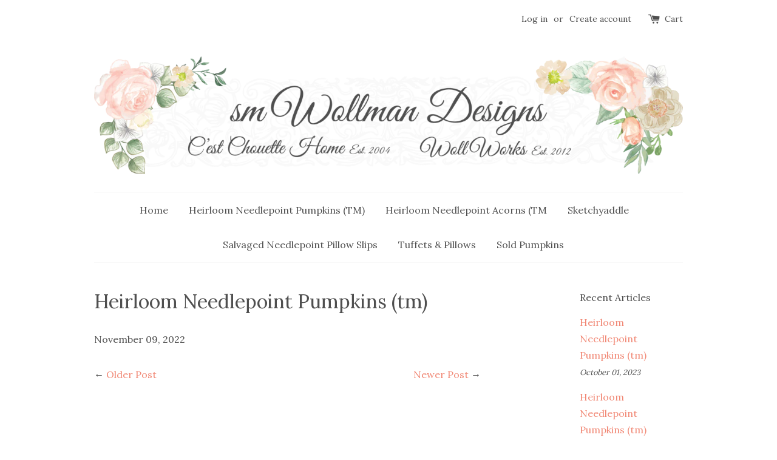

--- FILE ---
content_type: text/javascript
request_url: https://www.smwollmandesigns.com/cdn/shop/t/2/assets/tipo.auction.index.js?v=43041364582596925091684313203
body_size: 20206
content:
var tipoAuction;(()=>{var e,t,n,i,a={3237:(e,t,n)=>{"use strict";function i(e,t){if(t.length<e)throw new TypeError(e+" argument"+(e>1?"s":"")+" required, but only "+t.length+" present")}function a(e){return a="function"==typeof Symbol&&"symbol"==typeof Symbol.iterator?function(e){return typeof e}:function(e){return e&&"function"==typeof Symbol&&e.constructor===Symbol&&e!==Symbol.prototype?"symbol":typeof e},a(e)}function r(e){return r="function"==typeof Symbol&&"symbol"==typeof Symbol.iterator?function(e){return typeof e}:function(e){return e&&"function"==typeof Symbol&&e.constructor===Symbol&&e!==Symbol.prototype?"symbol":typeof e},r(e)}function o(e){i(1,arguments);var t=Object.prototype.toString.call(e);return e instanceof Date||"object"===r(e)&&"[object Date]"===t?new Date(e.getTime()):"number"==typeof e||"[object Number]"===t?new Date(e):("string"!=typeof e&&"[object String]"!==t||"undefined"==typeof console||(console.warn("Starting with v2.0.0-beta.1 date-fns doesn't accept strings as date arguments. Please use `parseISO` to parse strings. See: https://github.com/date-fns/date-fns/blob/master/docs/upgradeGuide.md#string-arguments"),console.warn((new Error).stack)),new Date(NaN))}function u(e){if(null===e||!0===e||!1===e)return NaN;var t=Number(e);return isNaN(t)?t:t<0?Math.ceil(t):Math.floor(t)}n.d(t,{WUZ:()=>X});var s=864e5;function c(e){i(1,arguments);var t=o(e),n=t.getUTCDay(),a=(n<1?7:0)+n-1;return t.setUTCDate(t.getUTCDate()-a),t.setUTCHours(0,0,0,0),t}function l(e){i(1,arguments);var t=o(e),n=t.getUTCFullYear(),a=new Date(0);a.setUTCFullYear(n+1,0,4),a.setUTCHours(0,0,0,0);var r=c(a),u=new Date(0);u.setUTCFullYear(n,0,4),u.setUTCHours(0,0,0,0);var s=c(u);return t.getTime()>=r.getTime()?n+1:t.getTime()>=s.getTime()?n:n-1}var d=6048e5;var h={};function f(){return h}function m(e,t){var n,a,r,s,c,l,d,h;i(1,arguments);var m=f(),v=u(null!==(n=null!==(a=null!==(r=null!==(s=null==t?void 0:t.weekStartsOn)&&void 0!==s?s:null==t||null===(c=t.locale)||void 0===c||null===(l=c.options)||void 0===l?void 0:l.weekStartsOn)&&void 0!==r?r:m.weekStartsOn)&&void 0!==a?a:null===(d=m.locale)||void 0===d||null===(h=d.options)||void 0===h?void 0:h.weekStartsOn)&&void 0!==n?n:0);if(!(v>=0&&v<=6))throw new RangeError("weekStartsOn must be between 0 and 6 inclusively");var p=o(e),g=p.getUTCDay(),y=(g<v?7:0)+g-v;return p.setUTCDate(p.getUTCDate()-y),p.setUTCHours(0,0,0,0),p}function v(e,t){var n,a,r,s,c,l,d,h;i(1,arguments);var v=o(e),p=v.getUTCFullYear(),g=f(),y=u(null!==(n=null!==(a=null!==(r=null!==(s=null==t?void 0:t.firstWeekContainsDate)&&void 0!==s?s:null==t||null===(c=t.locale)||void 0===c||null===(l=c.options)||void 0===l?void 0:l.firstWeekContainsDate)&&void 0!==r?r:g.firstWeekContainsDate)&&void 0!==a?a:null===(d=g.locale)||void 0===d||null===(h=d.options)||void 0===h?void 0:h.firstWeekContainsDate)&&void 0!==n?n:1);if(!(y>=1&&y<=7))throw new RangeError("firstWeekContainsDate must be between 1 and 7 inclusively");var b=new Date(0);b.setUTCFullYear(p+1,0,y),b.setUTCHours(0,0,0,0);var w=m(b,t),k=new Date(0);k.setUTCFullYear(p,0,y),k.setUTCHours(0,0,0,0);var T=m(k,t);return v.getTime()>=w.getTime()?p+1:v.getTime()>=T.getTime()?p:p-1}var p=6048e5;function g(e,t){for(var n=e<0?"-":"",i=Math.abs(e).toString();i.length<t;)i="0"+i;return n+i}const y=function(e,t){var n=e.getUTCFullYear(),i=n>0?n:1-n;return g("yy"===t?i%100:i,t.length)},b=function(e,t){var n=e.getUTCMonth();return"M"===t?String(n+1):g(n+1,2)},w=function(e,t){return g(e.getUTCDate(),t.length)},k=function(e,t){return g(e.getUTCHours()%12||12,t.length)},T=function(e,t){return g(e.getUTCHours(),t.length)},S=function(e,t){return g(e.getUTCMinutes(),t.length)},M=function(e,t){return g(e.getUTCSeconds(),t.length)},D=function(e,t){var n=t.length,i=e.getUTCMilliseconds();return g(Math.floor(i*Math.pow(10,n-3)),t.length)};var _={G:function(e,t,n){var i=e.getUTCFullYear()>0?1:0;switch(t){case"G":case"GG":case"GGG":return n.era(i,{width:"abbreviated"});case"GGGGG":return n.era(i,{width:"narrow"});default:return n.era(i,{width:"wide"})}},y:function(e,t,n){if("yo"===t){var i=e.getUTCFullYear(),a=i>0?i:1-i;return n.ordinalNumber(a,{unit:"year"})}return y(e,t)},Y:function(e,t,n,i){var a=v(e,i),r=a>0?a:1-a;return"YY"===t?g(r%100,2):"Yo"===t?n.ordinalNumber(r,{unit:"year"}):g(r,t.length)},R:function(e,t){return g(l(e),t.length)},u:function(e,t){return g(e.getUTCFullYear(),t.length)},Q:function(e,t,n){var i=Math.ceil((e.getUTCMonth()+1)/3);switch(t){case"Q":return String(i);case"QQ":return g(i,2);case"Qo":return n.ordinalNumber(i,{unit:"quarter"});case"QQQ":return n.quarter(i,{width:"abbreviated",context:"formatting"});case"QQQQQ":return n.quarter(i,{width:"narrow",context:"formatting"});default:return n.quarter(i,{width:"wide",context:"formatting"})}},q:function(e,t,n){var i=Math.ceil((e.getUTCMonth()+1)/3);switch(t){case"q":return String(i);case"qq":return g(i,2);case"qo":return n.ordinalNumber(i,{unit:"quarter"});case"qqq":return n.quarter(i,{width:"abbreviated",context:"standalone"});case"qqqqq":return n.quarter(i,{width:"narrow",context:"standalone"});default:return n.quarter(i,{width:"wide",context:"standalone"})}},M:function(e,t,n){var i=e.getUTCMonth();switch(t){case"M":case"MM":return b(e,t);case"Mo":return n.ordinalNumber(i+1,{unit:"month"});case"MMM":return n.month(i,{width:"abbreviated",context:"formatting"});case"MMMMM":return n.month(i,{width:"narrow",context:"formatting"});default:return n.month(i,{width:"wide",context:"formatting"})}},L:function(e,t,n){var i=e.getUTCMonth();switch(t){case"L":return String(i+1);case"LL":return g(i+1,2);case"Lo":return n.ordinalNumber(i+1,{unit:"month"});case"LLL":return n.month(i,{width:"abbreviated",context:"standalone"});case"LLLLL":return n.month(i,{width:"narrow",context:"standalone"});default:return n.month(i,{width:"wide",context:"standalone"})}},w:function(e,t,n,a){var r=function(e,t){i(1,arguments);var n=o(e),a=m(n,t).getTime()-function(e,t){var n,a,r,o,s,c,l,d;i(1,arguments);var h=f(),p=u(null!==(n=null!==(a=null!==(r=null!==(o=null==t?void 0:t.firstWeekContainsDate)&&void 0!==o?o:null==t||null===(s=t.locale)||void 0===s||null===(c=s.options)||void 0===c?void 0:c.firstWeekContainsDate)&&void 0!==r?r:h.firstWeekContainsDate)&&void 0!==a?a:null===(l=h.locale)||void 0===l||null===(d=l.options)||void 0===d?void 0:d.firstWeekContainsDate)&&void 0!==n?n:1),g=v(e,t),y=new Date(0);return y.setUTCFullYear(g,0,p),y.setUTCHours(0,0,0,0),m(y,t)}(n,t).getTime();return Math.round(a/p)+1}(e,a);return"wo"===t?n.ordinalNumber(r,{unit:"week"}):g(r,t.length)},I:function(e,t,n){var a=function(e){i(1,arguments);var t=o(e),n=c(t).getTime()-function(e){i(1,arguments);var t=l(e),n=new Date(0);return n.setUTCFullYear(t,0,4),n.setUTCHours(0,0,0,0),c(n)}(t).getTime();return Math.round(n/d)+1}(e);return"Io"===t?n.ordinalNumber(a,{unit:"week"}):g(a,t.length)},d:function(e,t,n){return"do"===t?n.ordinalNumber(e.getUTCDate(),{unit:"date"}):w(e,t)},D:function(e,t,n){var a=function(e){i(1,arguments);var t=o(e),n=t.getTime();t.setUTCMonth(0,1),t.setUTCHours(0,0,0,0);var a=n-t.getTime();return Math.floor(a/s)+1}(e);return"Do"===t?n.ordinalNumber(a,{unit:"dayOfYear"}):g(a,t.length)},E:function(e,t,n){var i=e.getUTCDay();switch(t){case"E":case"EE":case"EEE":return n.day(i,{width:"abbreviated",context:"formatting"});case"EEEEE":return n.day(i,{width:"narrow",context:"formatting"});case"EEEEEE":return n.day(i,{width:"short",context:"formatting"});default:return n.day(i,{width:"wide",context:"formatting"})}},e:function(e,t,n,i){var a=e.getUTCDay(),r=(a-i.weekStartsOn+8)%7||7;switch(t){case"e":return String(r);case"ee":return g(r,2);case"eo":return n.ordinalNumber(r,{unit:"day"});case"eee":return n.day(a,{width:"abbreviated",context:"formatting"});case"eeeee":return n.day(a,{width:"narrow",context:"formatting"});case"eeeeee":return n.day(a,{width:"short",context:"formatting"});default:return n.day(a,{width:"wide",context:"formatting"})}},c:function(e,t,n,i){var a=e.getUTCDay(),r=(a-i.weekStartsOn+8)%7||7;switch(t){case"c":return String(r);case"cc":return g(r,t.length);case"co":return n.ordinalNumber(r,{unit:"day"});case"ccc":return n.day(a,{width:"abbreviated",context:"standalone"});case"ccccc":return n.day(a,{width:"narrow",context:"standalone"});case"cccccc":return n.day(a,{width:"short",context:"standalone"});default:return n.day(a,{width:"wide",context:"standalone"})}},i:function(e,t,n){var i=e.getUTCDay(),a=0===i?7:i;switch(t){case"i":return String(a);case"ii":return g(a,t.length);case"io":return n.ordinalNumber(a,{unit:"day"});case"iii":return n.day(i,{width:"abbreviated",context:"formatting"});case"iiiii":return n.day(i,{width:"narrow",context:"formatting"});case"iiiiii":return n.day(i,{width:"short",context:"formatting"});default:return n.day(i,{width:"wide",context:"formatting"})}},a:function(e,t,n){var i=e.getUTCHours()/12>=1?"pm":"am";switch(t){case"a":case"aa":return n.dayPeriod(i,{width:"abbreviated",context:"formatting"});case"aaa":return n.dayPeriod(i,{width:"abbreviated",context:"formatting"}).toLowerCase();case"aaaaa":return n.dayPeriod(i,{width:"narrow",context:"formatting"});default:return n.dayPeriod(i,{width:"wide",context:"formatting"})}},b:function(e,t,n){var i,a=e.getUTCHours();switch(i=12===a?"noon":0===a?"midnight":a/12>=1?"pm":"am",t){case"b":case"bb":return n.dayPeriod(i,{width:"abbreviated",context:"formatting"});case"bbb":return n.dayPeriod(i,{width:"abbreviated",context:"formatting"}).toLowerCase();case"bbbbb":return n.dayPeriod(i,{width:"narrow",context:"formatting"});default:return n.dayPeriod(i,{width:"wide",context:"formatting"})}},B:function(e,t,n){var i,a=e.getUTCHours();switch(i=a>=17?"evening":a>=12?"afternoon":a>=4?"morning":"night",t){case"B":case"BB":case"BBB":return n.dayPeriod(i,{width:"abbreviated",context:"formatting"});case"BBBBB":return n.dayPeriod(i,{width:"narrow",context:"formatting"});default:return n.dayPeriod(i,{width:"wide",context:"formatting"})}},h:function(e,t,n){if("ho"===t){var i=e.getUTCHours()%12;return 0===i&&(i=12),n.ordinalNumber(i,{unit:"hour"})}return k(e,t)},H:function(e,t,n){return"Ho"===t?n.ordinalNumber(e.getUTCHours(),{unit:"hour"}):T(e,t)},K:function(e,t,n){var i=e.getUTCHours()%12;return"Ko"===t?n.ordinalNumber(i,{unit:"hour"}):g(i,t.length)},k:function(e,t,n){var i=e.getUTCHours();return 0===i&&(i=24),"ko"===t?n.ordinalNumber(i,{unit:"hour"}):g(i,t.length)},m:function(e,t,n){return"mo"===t?n.ordinalNumber(e.getUTCMinutes(),{unit:"minute"}):S(e,t)},s:function(e,t,n){return"so"===t?n.ordinalNumber(e.getUTCSeconds(),{unit:"second"}):M(e,t)},S:function(e,t){return D(e,t)},X:function(e,t,n,i){var a=(i._originalDate||e).getTimezoneOffset();if(0===a)return"Z";switch(t){case"X":return A(a);case"XXXX":case"XX":return O(a);default:return O(a,":")}},x:function(e,t,n,i){var a=(i._originalDate||e).getTimezoneOffset();switch(t){case"x":return A(a);case"xxxx":case"xx":return O(a);default:return O(a,":")}},O:function(e,t,n,i){var a=(i._originalDate||e).getTimezoneOffset();switch(t){case"O":case"OO":case"OOO":return"GMT"+C(a,":");default:return"GMT"+O(a,":")}},z:function(e,t,n,i){var a=(i._originalDate||e).getTimezoneOffset();switch(t){case"z":case"zz":case"zzz":return"GMT"+C(a,":");default:return"GMT"+O(a,":")}},t:function(e,t,n,i){var a=i._originalDate||e;return g(Math.floor(a.getTime()/1e3),t.length)},T:function(e,t,n,i){return g((i._originalDate||e).getTime(),t.length)}};function C(e,t){var n=e>0?"-":"+",i=Math.abs(e),a=Math.floor(i/60),r=i%60;if(0===r)return n+String(a);var o=t||"";return n+String(a)+o+g(r,2)}function A(e,t){return e%60==0?(e>0?"-":"+")+g(Math.abs(e)/60,2):O(e,t)}function O(e,t){var n=t||"",i=e>0?"-":"+",a=Math.abs(e);return i+g(Math.floor(a/60),2)+n+g(a%60,2)}const j=_;var N=function(e,t){switch(e){case"P":return t.date({width:"short"});case"PP":return t.date({width:"medium"});case"PPP":return t.date({width:"long"});default:return t.date({width:"full"})}},P=function(e,t){switch(e){case"p":return t.time({width:"short"});case"pp":return t.time({width:"medium"});case"ppp":return t.time({width:"long"});default:return t.time({width:"full"})}},x={p:P,P:function(e,t){var n,i=e.match(/(P+)(p+)?/)||[],a=i[1],r=i[2];if(!r)return N(e,t);switch(a){case"P":n=t.dateTime({width:"short"});break;case"PP":n=t.dateTime({width:"medium"});break;case"PPP":n=t.dateTime({width:"long"});break;default:n=t.dateTime({width:"full"})}return n.replace("{{date}}",N(a,t)).replace("{{time}}",P(r,t))}};const L=x;var E=["D","DD"],W=["YY","YYYY"];function U(e,t,n){if("YYYY"===e)throw new RangeError("Use `yyyy` instead of `YYYY` (in `".concat(t,"`) for formatting years to the input `").concat(n,"`; see: https://github.com/date-fns/date-fns/blob/master/docs/unicodeTokens.md"));if("YY"===e)throw new RangeError("Use `yy` instead of `YY` (in `".concat(t,"`) for formatting years to the input `").concat(n,"`; see: https://github.com/date-fns/date-fns/blob/master/docs/unicodeTokens.md"));if("D"===e)throw new RangeError("Use `d` instead of `D` (in `".concat(t,"`) for formatting days of the month to the input `").concat(n,"`; see: https://github.com/date-fns/date-fns/blob/master/docs/unicodeTokens.md"));if("DD"===e)throw new RangeError("Use `dd` instead of `DD` (in `".concat(t,"`) for formatting days of the month to the input `").concat(n,"`; see: https://github.com/date-fns/date-fns/blob/master/docs/unicodeTokens.md"))}var H={lessThanXSeconds:{one:"less than a second",other:"less than {{count}} seconds"},xSeconds:{one:"1 second",other:"{{count}} seconds"},halfAMinute:"half a minute",lessThanXMinutes:{one:"less than a minute",other:"less than {{count}} minutes"},xMinutes:{one:"1 minute",other:"{{count}} minutes"},aboutXHours:{one:"about 1 hour",other:"about {{count}} hours"},xHours:{one:"1 hour",other:"{{count}} hours"},xDays:{one:"1 day",other:"{{count}} days"},aboutXWeeks:{one:"about 1 week",other:"about {{count}} weeks"},xWeeks:{one:"1 week",other:"{{count}} weeks"},aboutXMonths:{one:"about 1 month",other:"about {{count}} months"},xMonths:{one:"1 month",other:"{{count}} months"},aboutXYears:{one:"about 1 year",other:"about {{count}} years"},xYears:{one:"1 year",other:"{{count}} years"},overXYears:{one:"over 1 year",other:"over {{count}} years"},almostXYears:{one:"almost 1 year",other:"almost {{count}} years"}};function F(e){return function(){var t=arguments.length>0&&void 0!==arguments[0]?arguments[0]:{},n=t.width?String(t.width):e.defaultWidth;return e.formats[n]||e.formats[e.defaultWidth]}}var Y,z={date:F({formats:{full:"EEEE, MMMM do, y",long:"MMMM do, y",medium:"MMM d, y",short:"MM/dd/yyyy"},defaultWidth:"full"}),time:F({formats:{full:"h:mm:ss a zzzz",long:"h:mm:ss a z",medium:"h:mm:ss a",short:"h:mm a"},defaultWidth:"full"}),dateTime:F({formats:{full:"{{date}} 'at' {{time}}",long:"{{date}} 'at' {{time}}",medium:"{{date}}, {{time}}",short:"{{date}}, {{time}}"},defaultWidth:"full"})},R={lastWeek:"'last' eeee 'at' p",yesterday:"'yesterday at' p",today:"'today at' p",tomorrow:"'tomorrow at' p",nextWeek:"eeee 'at' p",other:"P"};function $(e){return function(t,n){var i;if("formatting"===(null!=n&&n.context?String(n.context):"standalone")&&e.formattingValues){var a=e.defaultFormattingWidth||e.defaultWidth,r=null!=n&&n.width?String(n.width):a;i=e.formattingValues[r]||e.formattingValues[a]}else{var o=e.defaultWidth,u=null!=n&&n.width?String(n.width):e.defaultWidth;i=e.values[u]||e.values[o]}return i[e.argumentCallback?e.argumentCallback(t):t]}}function V(e){return function(t){var n=arguments.length>1&&void 0!==arguments[1]?arguments[1]:{},i=n.width,a=i&&e.matchPatterns[i]||e.matchPatterns[e.defaultMatchWidth],r=t.match(a);if(!r)return null;var o,u=r[0],s=i&&e.parsePatterns[i]||e.parsePatterns[e.defaultParseWidth],c=Array.isArray(s)?function(e,t){for(var n=0;n<e.length;n++)if(e[n].test(u))return n}(s):function(e,t){for(var n in e)if(e.hasOwnProperty(n)&&e[n].test(u))return n}(s);return o=e.valueCallback?e.valueCallback(c):c,{value:o=n.valueCallback?n.valueCallback(o):o,rest:t.slice(u.length)}}}const B={code:"en-US",formatDistance:function(e,t,n){var i,a=H[e];return i="string"==typeof a?a:1===t?a.one:a.other.replace("{{count}}",t.toString()),null!=n&&n.addSuffix?n.comparison&&n.comparison>0?"in "+i:i+" ago":i},formatLong:z,formatRelative:function(e,t,n,i){return R[e]},localize:{ordinalNumber:function(e,t){var n=Number(e),i=n%100;if(i>20||i<10)switch(i%10){case 1:return n+"st";case 2:return n+"nd";case 3:return n+"rd"}return n+"th"},era:$({values:{narrow:["B","A"],abbreviated:["BC","AD"],wide:["Before Christ","Anno Domini"]},defaultWidth:"wide"}),quarter:$({values:{narrow:["1","2","3","4"],abbreviated:["Q1","Q2","Q3","Q4"],wide:["1st quarter","2nd quarter","3rd quarter","4th quarter"]},defaultWidth:"wide",argumentCallback:function(e){return e-1}}),month:$({values:{narrow:["J","F","M","A","M","J","J","A","S","O","N","D"],abbreviated:["Jan","Feb","Mar","Apr","May","Jun","Jul","Aug","Sep","Oct","Nov","Dec"],wide:["January","February","March","April","May","June","July","August","September","October","November","December"]},defaultWidth:"wide"}),day:$({values:{narrow:["S","M","T","W","T","F","S"],short:["Su","Mo","Tu","We","Th","Fr","Sa"],abbreviated:["Sun","Mon","Tue","Wed","Thu","Fri","Sat"],wide:["Sunday","Monday","Tuesday","Wednesday","Thursday","Friday","Saturday"]},defaultWidth:"wide"}),dayPeriod:$({values:{narrow:{am:"a",pm:"p",midnight:"mi",noon:"n",morning:"morning",afternoon:"afternoon",evening:"evening",night:"night"},abbreviated:{am:"AM",pm:"PM",midnight:"midnight",noon:"noon",morning:"morning",afternoon:"afternoon",evening:"evening",night:"night"},wide:{am:"a.m.",pm:"p.m.",midnight:"midnight",noon:"noon",morning:"morning",afternoon:"afternoon",evening:"evening",night:"night"}},defaultWidth:"wide",formattingValues:{narrow:{am:"a",pm:"p",midnight:"mi",noon:"n",morning:"in the morning",afternoon:"in the afternoon",evening:"in the evening",night:"at night"},abbreviated:{am:"AM",pm:"PM",midnight:"midnight",noon:"noon",morning:"in the morning",afternoon:"in the afternoon",evening:"in the evening",night:"at night"},wide:{am:"a.m.",pm:"p.m.",midnight:"midnight",noon:"noon",morning:"in the morning",afternoon:"in the afternoon",evening:"in the evening",night:"at night"}},defaultFormattingWidth:"wide"})},match:{ordinalNumber:(Y={matchPattern:/^(\d+)(th|st|nd|rd)?/i,parsePattern:/\d+/i,valueCallback:function(e){return parseInt(e,10)}},function(e){var t=arguments.length>1&&void 0!==arguments[1]?arguments[1]:{},n=e.match(Y.matchPattern);if(!n)return null;var i=n[0],a=e.match(Y.parsePattern);if(!a)return null;var r=Y.valueCallback?Y.valueCallback(a[0]):a[0];return{value:r=t.valueCallback?t.valueCallback(r):r,rest:e.slice(i.length)}}),era:V({matchPatterns:{narrow:/^(b|a)/i,abbreviated:/^(b\.?\s?c\.?|b\.?\s?c\.?\s?e\.?|a\.?\s?d\.?|c\.?\s?e\.?)/i,wide:/^(before christ|before common era|anno domini|common era)/i},defaultMatchWidth:"wide",parsePatterns:{any:[/^b/i,/^(a|c)/i]},defaultParseWidth:"any"}),quarter:V({matchPatterns:{narrow:/^[1234]/i,abbreviated:/^q[1234]/i,wide:/^[1234](th|st|nd|rd)? quarter/i},defaultMatchWidth:"wide",parsePatterns:{any:[/1/i,/2/i,/3/i,/4/i]},defaultParseWidth:"any",valueCallback:function(e){return e+1}}),month:V({matchPatterns:{narrow:/^[jfmasond]/i,abbreviated:/^(jan|feb|mar|apr|may|jun|jul|aug|sep|oct|nov|dec)/i,wide:/^(january|february|march|april|may|june|july|august|september|october|november|december)/i},defaultMatchWidth:"wide",parsePatterns:{narrow:[/^j/i,/^f/i,/^m/i,/^a/i,/^m/i,/^j/i,/^j/i,/^a/i,/^s/i,/^o/i,/^n/i,/^d/i],any:[/^ja/i,/^f/i,/^mar/i,/^ap/i,/^may/i,/^jun/i,/^jul/i,/^au/i,/^s/i,/^o/i,/^n/i,/^d/i]},defaultParseWidth:"any"}),day:V({matchPatterns:{narrow:/^[smtwf]/i,short:/^(su|mo|tu|we|th|fr|sa)/i,abbreviated:/^(sun|mon|tue|wed|thu|fri|sat)/i,wide:/^(sunday|monday|tuesday|wednesday|thursday|friday|saturday)/i},defaultMatchWidth:"wide",parsePatterns:{narrow:[/^s/i,/^m/i,/^t/i,/^w/i,/^t/i,/^f/i,/^s/i],any:[/^su/i,/^m/i,/^tu/i,/^w/i,/^th/i,/^f/i,/^sa/i]},defaultParseWidth:"any"}),dayPeriod:V({matchPatterns:{narrow:/^(a|p|mi|n|(in the|at) (morning|afternoon|evening|night))/i,any:/^([ap]\.?\s?m\.?|midnight|noon|(in the|at) (morning|afternoon|evening|night))/i},defaultMatchWidth:"any",parsePatterns:{any:{am:/^a/i,pm:/^p/i,midnight:/^mi/i,noon:/^no/i,morning:/morning/i,afternoon:/afternoon/i,evening:/evening/i,night:/night/i}},defaultParseWidth:"any"})},options:{weekStartsOn:0,firstWeekContainsDate:1}};var q=/[yYQqMLwIdDecihHKkms]o|(\w)\1*|''|'(''|[^'])+('|$)|./g,G=/P+p+|P+|p+|''|'(''|[^'])+('|$)|./g,I=/^'([^]*?)'?$/,J=/''/g,Q=/[a-zA-Z]/;function X(e,t,n){var r,s,c,l,d,h,m,v,p,g,y,b,w,k,T,S,M,D;i(2,arguments);var _=String(t),C=f(),A=null!==(r=null!==(s=null==n?void 0:n.locale)&&void 0!==s?s:C.locale)&&void 0!==r?r:B,O=u(null!==(c=null!==(l=null!==(d=null!==(h=null==n?void 0:n.firstWeekContainsDate)&&void 0!==h?h:null==n||null===(m=n.locale)||void 0===m||null===(v=m.options)||void 0===v?void 0:v.firstWeekContainsDate)&&void 0!==d?d:C.firstWeekContainsDate)&&void 0!==l?l:null===(p=C.locale)||void 0===p||null===(g=p.options)||void 0===g?void 0:g.firstWeekContainsDate)&&void 0!==c?c:1);if(!(O>=1&&O<=7))throw new RangeError("firstWeekContainsDate must be between 1 and 7 inclusively");var N=u(null!==(y=null!==(b=null!==(w=null!==(k=null==n?void 0:n.weekStartsOn)&&void 0!==k?k:null==n||null===(T=n.locale)||void 0===T||null===(S=T.options)||void 0===S?void 0:S.weekStartsOn)&&void 0!==w?w:C.weekStartsOn)&&void 0!==b?b:null===(M=C.locale)||void 0===M||null===(D=M.options)||void 0===D?void 0:D.weekStartsOn)&&void 0!==y?y:0);if(!(N>=0&&N<=6))throw new RangeError("weekStartsOn must be between 0 and 6 inclusively");if(!A.localize)throw new RangeError("locale must contain localize property");if(!A.formatLong)throw new RangeError("locale must contain formatLong property");var P=o(e);if(!function(e){if(i(1,arguments),!function(e){return i(1,arguments),e instanceof Date||"object"===a(e)&&"[object Date]"===Object.prototype.toString.call(e)}(e)&&"number"!=typeof e)return!1;var t=o(e);return!isNaN(Number(t))}(P))throw new RangeError("Invalid time value");var x=function(e){var t=new Date(Date.UTC(e.getFullYear(),e.getMonth(),e.getDate(),e.getHours(),e.getMinutes(),e.getSeconds(),e.getMilliseconds()));return t.setUTCFullYear(e.getFullYear()),e.getTime()-t.getTime()}(P),H=function(e,t){return i(2,arguments),function(e,t){i(2,arguments);var n=o(e).getTime(),a=u(t);return new Date(n+a)}(e,-u(t))}(P,x),F={firstWeekContainsDate:O,weekStartsOn:N,locale:A,_originalDate:P};return _.match(G).map((function(e){var t=e[0];return"p"===t||"P"===t?(0,L[t])(e,A.formatLong):e})).join("").match(q).map((function(i){if("''"===i)return"'";var a,r,o=i[0];if("'"===o)return(r=(a=i).match(I))?r[1].replace(J,"'"):a;var u,s=j[o];if(s)return null!=n&&n.useAdditionalWeekYearTokens||(u=i,-1===W.indexOf(u))||U(i,t,String(e)),null!=n&&n.useAdditionalDayOfYearTokens||!function(e){return-1!==E.indexOf(e)}(i)||U(i,t,String(e)),s(H,i,A.localize,F);if(o.match(Q))throw new RangeError("Format string contains an unescaped latin alphabet character `"+o+"`");return i})).join("")}},8987:function(e){e.exports=function(){"use strict";function e(t){return e="function"==typeof Symbol&&"symbol"==typeof Symbol.iterator?function(e){return typeof e}:function(e){return e&&"function"==typeof Symbol&&e.constructor===Symbol&&e!==Symbol.prototype?"symbol":typeof e},e(t)}function t(e,t){if(!(e instanceof t))throw new TypeError("Cannot call a class as a function")}function n(e,t){for(var n=0;n<t.length;n++){var i=t[n];i.enumerable=i.enumerable||!1,i.configurable=!0,"value"in i&&(i.writable=!0),Object.defineProperty(e,i.key,i)}}function i(e,t,i){return t&&n(e.prototype,t),i&&n(e,i),e}function a(e,t){if("function"!=typeof t&&null!==t)throw new TypeError("Super expression must either be null or a function");e.prototype=Object.create(t&&t.prototype,{constructor:{value:e,writable:!0,configurable:!0}}),t&&o(e,t)}function r(e){return r=Object.setPrototypeOf?Object.getPrototypeOf:function(e){return e.__proto__||Object.getPrototypeOf(e)},r(e)}function o(e,t){return o=Object.setPrototypeOf||function(e,t){return e.__proto__=t,e},o(e,t)}function u(e,t,n){return u=function(){if("undefined"==typeof Reflect||!Reflect.construct)return!1;if(Reflect.construct.sham)return!1;if("function"==typeof Proxy)return!0;try{return Date.prototype.toString.call(Reflect.construct(Date,[],(function(){}))),!0}catch(e){return!1}}()?Reflect.construct:function(e,t,n){var i=[null];i.push.apply(i,t);var a=new(Function.bind.apply(e,i));return n&&o(a,n.prototype),a},u.apply(null,arguments)}function s(e,t){return!t||"object"!=typeof t&&"function"!=typeof t?function(e){if(void 0===e)throw new ReferenceError("this hasn't been initialised - super() hasn't been called");return e}(e):t}function c(e,t,n){return c="undefined"!=typeof Reflect&&Reflect.get?Reflect.get:function(e,t,n){var i=function(e,t){for(;!Object.prototype.hasOwnProperty.call(e,t)&&null!==(e=r(e)););return e}(e,t);if(i){var a=Object.getOwnPropertyDescriptor(i,t);return a.get?a.get.call(n):a.value}},c(e,t,n||e)}function l(e){throw Error(e)}function d(e){if(S(e)){for(var t=arguments.length,n=new Array(t>1?t-1:0),i=1;i<t;i++)n[i-1]=arguments[i];return e.call.apply(e,[this].concat(n))}}function h(e){return g(e=function(e){return g(e)||e<0}(e)?Math.ceil(e):Math.floor(e))?("-"+e).toString():e}function f(e){return!b(e)&&!y(e)}function m(e){return function(t){return t.map(e).reduce((function(e,t){return e.concat(t)}),[])}}function v(e){return m((function(e){return e}))(e)}function p(e){return m((function(e){return Array.isArray(e)?p(e):e}))(e)}function g(e){return 1/Math.round(e)==-1/0}function y(e){return null===e}function b(e){return void 0===e}function w(e){return"string"==typeof e}function k(e){return e instanceof Array}function T(t){var n=e(t);return null!=t&&!k(t)&&("object"==n||"function"==n)}function S(e){return e instanceof Function}function M(e){return!isNaN(e)}var D=function(){function e(n){t(this,e),this.setAttribute(Object.assign({events:{}},n))}return i(e,[{key:"emit",value:function(e){for(var t=this,n=arguments.length,i=new Array(n>1?n-1:0),a=1;a<n;a++)i[a-1]=arguments[a];return this.events[e]&&this.events[e].forEach((function(e){e.apply(t,i)})),this}},{key:"on",value:function(e,t){return this.events[e]||(this.events[e]=[]),this.events[e].push(t),this}},{key:"off",value:function(e,t){return this.events[e]&&t?this.events[e]=this.events[e].filter((function(e){return e!==t})):this.events[e]=[],this}},{key:"once",value:function(e,t){var n,i,a=this;return n=t,i=function(){return a.off(e,t)},t=function(){return i(n())},this.on(e,t,!0)}},{key:"getAttribute",value:function(e){return this.hasOwnProperty(e)?this[e]:null}},{key:"getAttributes",value:function(){var e=this,t={};return Object.getOwnPropertyNames(this).forEach((function(n){t[n]=e.getAttribute(n)})),t}},{key:"getPublicAttributes",value:function(){var e=this;return Object.keys(this.getAttributes()).filter((function(e){return!e.match(/^\$/)})).reduce((function(t,n){return t[n]=e.getAttribute(n),t}),{})}},{key:"setAttribute",value:function(e,t){T(e)?this.setAttributes(e):this[e]=t}},{key:"setAttributes",value:function(e){for(var t in e)this.setAttribute(t,e[t])}},{key:"callback",value:function(e){return d.call(this,e)}},{key:"name",get:function(){return this.constructor.name}},{key:"className",get:function(){return this.name.replace(/([a-z])([A-Z])/g,"$1-$2").replace(/\s+/g,"-").toLowerCase()}},{key:"events",get:function(){return this.$events||[]},set:function(e){this.$events=e}}],[{key:"make",value:function(){for(var e=arguments.length,t=new Array(e),n=0;n<e;n++)t[n]=arguments[n];return u(this,t)}}]),e}();function _(e,t){return t=Object.assign({minimumDigits:0,prependLeadingZero:!0},t),function(e,t){var n=p(e).length;if(n<t)for(var i=0;i<t-n;i++)e[0].unshift("0");return e}(v([e]).map((function(e){return v(p([e]).map((function(e){return function(e){return(t.prependLeadingZero&&1===e.toString().split("").length?"0":"").concat(e)}(e).split("")})))})),t.minimumDigits||0)}var C=[{min:48,max:57},{min:65,max:90},{min:97,max:122}];function A(e,t){return"number"===t?parseFloat(e):e}function O(e,t){return String.fromCharCode(t(function(e){for(var t in C){var n=e.toString().charCodeAt(0);if(C[t].min<=n&&C[t].max>=n)return C[t]}return null}(e),e.charCodeAt(0)))}var j=function(e){function n(e,i){var a;return t(this,n),a=s(this,r(n).call(this,Object.assign({format:function(e){return e},prependLeadingZero:!0,minimumDigits:0},i))),a.value||(a.value=e),a}return a(n,e),i(n,[{key:"isNaN",value:function(e){function t(){return e.apply(this,arguments)}return t.toString=function(){return e.toString()},t}((function(){return isNaN(this.value)}))},{key:"isNumber",value:function(){return M()}},{key:"clone",value:function(e,t){return new this.constructor(e,Object.assign(this.getPublicAttributes(),t))}},{key:"digits",get:function(){return this.$digits},set:function(e){this.$digits=e,this.minimumDigits=Math.max(this.minimumDigits,function(e){return p(e).length}(e))}},{key:"value",get:function(){return this.$value},set:function(e){this.$value=e,this.digits=_(this.format(e),{minimumDigits:this.minimumDigits,prependLeadingZero:this.prependLeadingZero})}}]),n}(D);function N(t){for(var n=!1,i=arguments.length,a=new Array(i>1?i-1:0),r=1;r<i;r++)a[r-1]=arguments[r];return v(a).forEach((function(i){(y(t)&&y(i)||T(i)&&t instanceof i||S(i)&&!function(e){return e instanceof Function&&!!e.name}(i)&&!0===i(t)||w(i)&&e(t)===i)&&(n=!0)})),n}var P={items:"The items property must be an array.",theme:"The theme property must be an object.",language:"The language must be an object.",date:"The value must be an instance of a Date.",face:"The face must be an instance of a Face class.",element:"The element must be an instance of an HTMLElement",faceValue:"The face must be an instance of a FaceValue class.",timer:"The timer property must be an instance of a Timer class."},x=function(e){function n(e,i){var a;return t(this,n),e instanceof j||!T(e)||(i=e,e=void 0),(a=s(this,r(n).call(this))).setAttributes(Object.assign({autoStart:!0,countdown:!1,animationRate:500},a.defaultAttributes(),i||{})),(y(e)||b(e))&&(e=a.defaultValue()),e&&(a.value=e),a}return a(n,e),i(n,[{key:"interval",value:function(e,t){return this.countdown?this.decrement(e):this.increment(e),d.call(this,t),this.shouldStop(e)&&e.stop(),this.emit("interval")}},{key:"shouldStop",value:function(e){return!b(this.stopAt)&&this.stopAt===e.value.value}},{key:"format",value:function(e,t){return t}},{key:"defaultValue",value:function(){}},{key:"defaultAttributes",value:function(){}},{key:"defaultDataType",value:function(){}},{key:"increment",value:function(e,t){}},{key:"decrement",value:function(e,t){}},{key:"started",value:function(e){}},{key:"stopped",value:function(e){}},{key:"reset",value:function(e){}},{key:"initialized",value:function(e){}},{key:"rendered",value:function(e){}},{key:"mounted",value:function(e){this.autoStart&&e.timer.isStopped&&window.requestAnimationFrame((function(){return e.start(e)}))}},{key:"createFaceValue",value:function(e,t){var n=this;return j.make(S(t)&&!t.name?t():t,{minimumDigits:this.minimumDigits,format:function(t){return n.format(e,t)}})}},{key:"dataType",get:function(){return this.defaultDataType()}},{key:"value",get:function(){return this.$value},set:function(e){e instanceof j||(e=this.createFaceValue(e)),this.$value=e}},{key:"stopAt",get:function(){return this.$stopAt},set:function(e){this.$stopAt=e}},{key:"originalValue",get:function(){return this.$originalValue},set:function(e){this.$originalValue=e}}]),n}(D),L=Object.freeze({dictionary:{years:"سنوات",months:"شهور",days:"أيام",hours:"ساعات",minutes:"دقائق",seconds:"ثواني"},aliases:["ar","ar-ar","arabic"]}),E=Object.freeze({dictionary:{years:"Anys",months:"Mesos",days:"Dies",hours:"Hores",minutes:"Minuts",seconds:"Segons"},aliases:["ca","ca-es","catalan"]}),W=Object.freeze({dictionary:{years:"Roky",months:"Měsíce",days:"Dny",hours:"Hodiny",minutes:"Minuty",seconds:"Sekundy"},aliases:["cs","cs-cz","cz","cz-cs","czech"]}),U=Object.freeze({dictionary:{years:"År",months:"Måneder",days:"Dage",hours:"Timer",minutes:"Minutter",seconds:"Sekunder"},aliases:["da","da-dk","danish"]}),H=Object.freeze({dictionary:{years:"Jahre",months:"Monate",days:"Tage",hours:"Stunden",minutes:"Minuten",seconds:"Sekunden"},aliases:["de","de-de","german"]}),F=Object.freeze({dictionary:{years:"Years",months:"Months",days:"Days",hours:"Hours",minutes:"Minutes",seconds:"Seconds"},aliases:["en","en-us","english"]}),Y=Object.freeze({dictionary:{years:"Años",months:"Meses",days:"Días",hours:"Horas",minutes:"Minutos",seconds:"Segundos"},aliases:["es","es-es","spanish"]}),z=Object.freeze({dictionary:{years:"سال",months:"ماه",days:"روز",hours:"ساعت",minutes:"دقیقه",seconds:"ثانیه"},aliases:["fa","fa-ir","persian"]}),R=Object.freeze({dictionary:{years:"Vuotta",months:"Kuukautta",days:"Päivää",hours:"Tuntia",minutes:"Minuuttia",seconds:"Sekuntia"},aliases:["fi","fi-fi","finnish"]}),$=Object.freeze({dictionary:{years:"Ans",months:"Mois",days:"Jours",hours:"Heures",minutes:"Minutes",seconds:"Secondes"},aliases:["fr","fr-ca","french"]}),V=Object.freeze({dictionary:{years:"שנים",months:"חודש",days:"ימים",hours:"שעות",minutes:"דקות",seconds:"שניות"},aliases:["il","he-il","hebrew"]}),B=Object.freeze({dictionary:{years:"Év",months:"Hónap",days:"Nap",hours:"Óra",minutes:"Perc",seconds:"Másodperc"},aliases:["hu","hu-hu","hungarian"]}),q=Object.freeze({dictionary:{years:"Anni",months:"Mesi",days:"Giorni",hours:"Ore",minutes:"Minuti",seconds:"Secondi"},aliases:["da","da-dk","danish"]}),G=Object.freeze({dictionary:{years:"年",months:"月",days:"日",hours:"時",minutes:"分",seconds:"秒"},aliases:["jp","ja-jp","japanese"]}),I=Object.freeze({dictionary:{years:"년",months:"월",days:"일",hours:"시",minutes:"분",seconds:"초"},aliases:["ko","ko-kr","korean"]}),J=Object.freeze({dictionary:{years:"Gadi",months:"Mēneši",days:"Dienas",hours:"Stundas",minutes:"Minūtes",seconds:"Sekundes"},aliases:["lv","lv-lv","latvian"]}),Q=Object.freeze({dictionary:{years:"Jaren",months:"Maanden",days:"Dagen",hours:"Uren",minutes:"Minuten",seconds:"Seconden"},aliases:["nl","nl-be","dutch"]}),X=Object.freeze({dictionary:{years:"År",months:"Måneder",days:"Dager",hours:"Timer",minutes:"Minutter",seconds:"Sekunder"},aliases:["no","nb","no-nb","norwegian"]}),Z=Object.freeze({dictionary:{years:"Lat",months:"Miesięcy",days:"Dni",hours:"Godziny",minutes:"Minuty",seconds:"Sekundy"},aliases:["pl","pl-pl","polish"]}),K=Object.freeze({dictionary:{years:"Anos",months:"Meses",days:"Dias",hours:"Horas",minutes:"Minutos",seconds:"Segundos"},aliases:["pt","pt-br","portuguese"]}),ee=Object.freeze({dictionary:{years:"Ani",months:"Luni",days:"Zile",hours:"Ore",minutes:"Minute",seconds:"sSecunde"},aliases:["ro","ro-ro","romana"]}),te=Object.freeze({dictionary:{years:"лет",months:"месяцев",days:"дней",hours:"часов",minutes:"минут",seconds:"секунд"},aliases:["ru","ru-ru","russian"]}),ne=Object.freeze({dictionary:{years:"Roky",months:"Mesiace",days:"Dni",hours:"Hodiny",minutes:"Minúty",seconds:"Sekundy"},aliases:["sk","sk-sk","slovak"]}),ie=Object.freeze({dictionary:{years:"År",months:"Månader",days:"Dagar",hours:"Timmar",minutes:"Minuter",seconds:"Sekunder"},aliases:["sv","sv-se","swedish"]}),ae=Object.freeze({dictionary:{years:"ปี",months:"เดือน",days:"วัน",hours:"ชั่วโมง",minutes:"นาที",seconds:"วินาที"},aliases:["th","th-th","thai"]}),re=Object.freeze({dictionary:{years:"Yıl",months:"Ay",days:"Gün",hours:"Saat",minutes:"Dakika",seconds:"Saniye"},aliases:["tr","tr-tr","turkish"]}),oe=Object.freeze({dictionary:{years:"роки",months:"місяці",days:"дні",hours:"години",minutes:"хвилини",seconds:"секунди"},aliases:["ua","ua-ua","ukraine"]}),ue=Object.freeze({dictionary:{years:"Năm",months:"Tháng",days:"Ngày",hours:"Giờ",minutes:"Phút",seconds:"Giây"},aliases:["vn","vn-vn","vietnamese"]}),se=Object.freeze({dictionary:{years:"年",months:"月",days:"日",hours:"时",minutes:"分",seconds:"秒"},aliases:["zh","zh-cn","chinese"]}),ce=Object.freeze({dictionary:{years:"年",months:"月",days:"日",hours:"時",minutes:"分",seconds:"秒"},aliases:["zh-tw"]}),le=Object.freeze({Arabic:L,Catalan:E,Czech:W,Danish:U,German:H,English:F,Spanish:Y,Persian:z,Finnish:R,French:$,Hebrew:V,Hungarian:B,Italian:q,Japanese:G,Korean:I,Latvian:J,Dutch:Q,Norwegian:X,Polish:Z,Portuguese:K,Romanian:ee,Russian:te,Slovak:ne,Swedish:ie,Thai:ae,Turkish:re,Ukrainian:oe,Vietnamese:ue,Chinese:se,TraditionalChinese:ce});function de(e){return e?le[e.toLowerCase()]||Object.values(le).find((function(t){return-1!==t.aliases.indexOf(e)})):null}function he(e,t){return k(t)&&t.filter(f).forEach((function(t){t instanceof HTMLElement&&e.appendChild(t)})),e}function fe(e,t,n){return e instanceof HTMLElement||(e=document.createElement(e)),function(e,t){if(T(t))for(var n in t)e.setAttribute(n,t[n])}(e,T(t)?t:n),T(t)||k(t)?he(e,t):e.innerHTML=t,e}var me=function(e){function n(e){var i;if(t(this,n),(i=s(this,r(n).call(this,Object.assign({parent:null},e)))).theme||l("".concat(i.name," does not have a theme defined.")),i.language||l("".concat(i.name," does not have a language defined.")),!i.theme[i.name])throw new Error("".concat(i.name," cannot be rendered because it has no template."));return i}return a(n,e),i(n,[{key:"translate",value:function(e){return function(e,t){var n=w(t)?de(t):t;return(n.dictionary||n)[e]||e}(e,this.language)}},{key:"t",value:function(e){return this.translate(e)}},{key:"render",value:function(){var e,t,n=fe("div",{class:"flip-clock"===this.className?this.className:"flip-clock-"+this.className});return this.theme[this.name](n,this),this.el?this.el.innerHTML!==n.innerHTML&&(this.el=(e=n,(t=this.el).parentNode?(t.parentNode.replaceChild(e,t),e):t)):this.el=n,this.el}},{key:"mount",value:function(e){var t=arguments.length>1&&void 0!==arguments[1]&&arguments[1];return this.render(),this.parent=e,t?this.parent.insertBefore(this.el,t):this.parent.appendChild(this.el),this.el}},{key:"el",get:function(){return this.$el},set:function(e){N(e,null,HTMLElement)||l(P.element),this.$el=e}},{key:"parent",get:function(){return this.$parent},set:function(e){this.$parent=e}},{key:"theme",get:function(){return this.$theme},set:function(e){N(e,"object")||l(P.value),this.$theme=e}},{key:"language",get:function(){return this.$language},set:function(e){w(e)&&(e=de(e)),N(e,"object")||l(P.language),this.$language=e}}]),n}(D),ve=function(e){function n(){return t(this,n),s(this,r(n).apply(this,arguments))}return a(n,e),n}(me),pe=function(e){function n(e,i){return t(this,n),s(this,r(n).call(this,Object.assign({value:e},T(e)?e:null,i)))}return a(n,e),n}(me),ge=function(e){function n(e,i){return t(this,n),s(this,r(n).call(this,Object.assign({value:e,items:[]},T(e)?e:null,i)))}return a(n,e),i(n,[{key:"createListItem",value:function(e,t){var n=new pe(e,Object.assign({theme:this.theme,language:this.language},t));return this.$items.push(n),n}},{key:"value",get:function(){return this.$value},set:function(e){this.$value=e}},{key:"items",get:function(){return this.$items},set:function(e){this.$items=e}}]),n}(me),ye=function(e){function n(e,i){return t(this,n),s(this,r(n).call(this,Object.assign({items:k(e)?e:[]},T(e)?e:null,i)))}return a(n,e),n}(me),be=function(e){function n(e,i){return t(this,n),s(this,r(n).call(this,Object.assign({label:e},T(e)?e:null,i)))}return a(n,e),n}(me),we=function(e){function n(e){return t(this,n),s(this,r(n).call(this,Object.assign({count:0,handle:null,started:null,running:!1,interval:M(e)?e:null},T(e)?e:null)))}return a(n,e),i(n,[{key:"reset",value:function(e){var t=this;return this.stop((function(){t.count=0,t.start((function(){return d.call(t,e)})),t.emit("reset")})),this}},{key:"start",value:function(e){var t=this;return this.started=new Date,this.lastLoop=Date.now(),this.running=!0,this.emit("start"),function n(){return Date.now()-t.lastLoop>=t.interval&&(d.call(t,e),t.lastLoop=Date.now(),t.emit("interval"),t.count++),t.handle=window.requestAnimationFrame(n),t}()}},{key:"stop",value:function(e){var t=this;return this.isRunning&&setTimeout((function(){window.cancelAnimationFrame(t.handle),t.running=!1,d.call(t,e),t.emit("stop")})),this}},{key:"elapsed",get:function(){return this.lastLoop?this.lastLoop-(this.started?this.started.getTime():(new Date).getTime()):0}},{key:"isRunning",get:function(){return!0===this.running}},{key:"isStopped",get:function(){return!1===this.running}}]),n}(D),ke=function(e){function n(){return t(this,n),s(this,r(n).apply(this,arguments))}return a(n,e),i(n,[{key:"increment",value:function(e){var t=arguments.length>1&&void 0!==arguments[1]?arguments[1]:1;e.value=this.value.value+t}},{key:"decrement",value:function(e){var t=arguments.length>1&&void 0!==arguments[1]?arguments[1]:1;e.value=this.value.value-t}}]),n}(x),Te=function(e){function n(){return t(this,n),s(this,r(n).apply(this,arguments))}return a(n,e),i(n,[{key:"defaultDataType",value:function(){return Date}},{key:"defaultAttributes",value:function(){return{showSeconds:!0,showLabels:!0}}},{key:"shouldStop",value:function(e){if(y(e.stopAt)||b(e.stopAt))return!1;if(this.stopAt instanceof Date)return this.countdown?this.stopAt.getTime()>=this.value.value.getTime():this.stopAt.getTime()<=this.value.value.getTime();if(M(this.stopAt)){var t=Math.floor((this.value.value.getTime()-this.originalValue.getTime())/1e3);return this.countdown?this.stopAt>=t:this.stopAt<=t}throw new Error("the stopAt property must be an instance of Date or Number.")}},{key:"increment",value:function(e){var t=arguments.length>1&&void 0!==arguments[1]?arguments[1]:0;e.value=new Date(this.value.value.getTime()+t+((new Date).getTime()-e.timer.lastLoop))}},{key:"decrement",value:function(e){var t=arguments.length>1&&void 0!==arguments[1]?arguments[1]:0;e.value=new Date(this.value.value.getTime()-t-((new Date).getTime()-e.timer.lastLoop))}},{key:"format",value:function(e,t){var n=e.timer.isRunning?e.timer.started:new Date(Date.now()-50);return[[this.getMinutes(t,n)],this.showSeconds?[this.getSeconds(t,n)]:null].filter(f)}},{key:"getMinutes",value:function(e,t){return h(this.getTotalSeconds(e,t)/60)}},{key:"getSeconds",value:function(e,t){var n=this.getTotalSeconds(e,t);return Math.abs(Math.ceil(60===n?0:n%60))}},{key:"getTotalSeconds",value:function(e,t){return e.getTime()===t.getTime()?0:Math.round((e.getTime()-t.getTime())/1e3)}}]),n}(x),Se=function(e){function n(){return t(this,n),s(this,r(n).apply(this,arguments))}return a(n,e),i(n,[{key:"format",value:function(e,t){var n=e.timer.started?t:new Date,i=e.originalValue||t,a=this.countdown?i:n,r=this.countdown?n:i,o=[[this.getHours(a,r)],[this.getMinutes(a,r)]];return this.showSeconds&&o.push([this.getSeconds(a,r)]),o}},{key:"getMinutes",value:function(e,t){return Math.abs(c(r(n.prototype),"getMinutes",this).call(this,e,t)%60)}},{key:"getHours",value:function(e,t){return Math.floor(this.getTotalSeconds(e,t)/60/60)}}]),n}(Te),Me=function(e){function n(){return t(this,n),s(this,r(n).apply(this,arguments))}return a(n,e),i(n,[{key:"format",value:function(e,t){var n=e.started?t:new Date,i=e.originalValue||t,a=this.countdown?i:n,r=this.countdown?n:i,o=[[this.getDays(a,r)],[this.getHours(a,r)],[this.getMinutes(a,r)]];return this.showSeconds&&o.push([this.getSeconds(a,r)]),o}},{key:"getDays",value:function(e,t){return Math.floor(this.getTotalSeconds(e,t)/60/60/24)}},{key:"getHours",value:function(e,t){return Math.abs(c(r(n.prototype),"getHours",this).call(this,e,t)%24)}}]),n}(Se),De=function(e){function n(){return t(this,n),s(this,r(n).apply(this,arguments))}return a(n,e),i(n,[{key:"defaultDataType",value:function(){return Date}},{key:"defaultValue",value:function(){return new Date}},{key:"defaultAttributes",value:function(){return{showSeconds:!0,showLabels:!1}}},{key:"format",value:function(e,t){t||(t=new Date);var n=[[t.getHours()],[t.getMinutes()]];return this.showSeconds&&n.push([t.getSeconds()]),n}},{key:"increment",value:function(e){var t=arguments.length>1&&void 0!==arguments[1]?arguments[1]:0;e.value=new Date(this.value.value.getTime()+t+((new Date).getTime()-e.timer.lastLoop))}},{key:"decrement",value:function(e){var t=arguments.length>1&&void 0!==arguments[1]?arguments[1]:0;e.value=new Date(this.value.value.getTime()-t-((new Date).getTime()-e.timer.lastLoop))}}]),n}(x),_e=function(e){function n(){return t(this,n),s(this,r(n).apply(this,arguments))}return a(n,e),i(n,[{key:"defaultAttributes",value:function(){return{showLabels:!1,showSeconds:!0,showMeridium:!0}}},{key:"format",value:function(e,t){t||(t=new Date);var n=t.getHours(),i=[n>12?n-12:0===n?12:n,t.getMinutes()];return this.meridium=n>12?"pm":"am",this.showSeconds&&i.push(t.getSeconds()),i}}]),n}(De),Ce=function(e){function n(){return t(this,n),s(this,r(n).apply(this,arguments))}return a(n,e),i(n,[{key:"format",value:function(e,t){var n=e.timer.started?t:new Date,i=e.originalValue||t,a=this.countdown?i:n,r=this.countdown?n:i,o=[[this.getWeeks(a,r)],[this.getDays(a,r)],[this.getHours(a,r)],[this.getMinutes(a,r)]];return this.showSeconds&&o.push([this.getSeconds(a,r)]),o}},{key:"getWeeks",value:function(e,t){return Math.floor(this.getTotalSeconds(e,t)/60/60/24/7)}},{key:"getDays",value:function(e,t){return Math.abs(c(r(n.prototype),"getDays",this).call(this,e,t)%7)}}]),n}(Me),Ae=function(e){function n(){return t(this,n),s(this,r(n).apply(this,arguments))}return a(n,e),i(n,[{key:"format",value:function(e,t){var n=e.timer.started?t:new Date,i=e.originalValue||t,a=this.countdown?i:n,r=this.countdown?n:i,o=[[this.getYears(a,r)],[this.getWeeks(a,r)],[this.getDays(a,r)],[this.getHours(a,r)],[this.getMinutes(a,r)]];return this.showSeconds&&o.push([this.getSeconds(a,r)]),o}},{key:"getYears",value:function(e,t){return Math.floor(Math.max(0,this.getTotalSeconds(e,t)/60/60/24/7/52))}},{key:"getWeeks",value:function(e,t){return Math.abs(c(r(n.prototype),"getWeeks",this).call(this,e,t)%52)}}]),n}(Ce),Oe=Object.freeze({Counter:ke,DayCounter:Me,MinuteCounter:Te,HourCounter:Se,TwelveHourClock:_e,TwentyFourHourClock:De,WeekCounter:Ce,YearCounter:Ae});function je(e,t){return e?e.childNodes?e.childNodes[t]:e[t]:null}function Ne(e,t){t.createDivider().mount(e,e.childNodes[1]),t.face.showSeconds&&t.createDivider().mount(e,e.childNodes[3]),t.face.showLabels&&(t.createLabel("hours").mount(e.childNodes[0]),t.createLabel("minutes").mount(e.childNodes[2]),t.face.showSeconds&&t.createLabel("seconds").mount(e.childNodes[4]))}var Pe={face:ke,theme:{Divider:function(e,t){he(e,[fe("div",{class:"flip-clock-dot top"}),fe("div",{class:"flip-clock-dot bottom"})])},FlipClock:function(e,t){he(e,t.value.digits.map((function(e,n){var i=je(t.el?t.el.querySelectorAll(".flip-clock-group"):null,n),a=e.map((function(e,n){var a=function(e){return e?e.querySelector(".flip-clock-list-item:first-child .top").innerHTML:null}(je(i?i.querySelectorAll(".flip-clock-list"):null,n));return t.createList(e,{domValue:a,countdown:t.countdown,animationRate:t.face.animationRate||t.face.delay})}));return t.createGroup(a)})).map((function(e){return e.render()})))},Group:function(e,t){he(e,t.items.map((function(e){return e.render()})))},Label:function(e,t){e.innerHTML=t.t(t.label)},List:function(t,n){var i,a=n.domValue||(n.countdown?A((i=n.value).toString().split("").map((function(e){return O(e,(function(e,t){return!e||t<e.max?t+1:e.min}))})).join(""),e(i)):function(t){return A(t.toString().split("").map((function(e){return O(e,(function(e,t){return!e||t>e.min?t-1:e.max}))})).join(""),e(t))}(n.value));n.domValue&&n.domValue!==n.value&&t.classList.add("flip"),t.style.animationDelay="".concat(n.animationRate/2,"ms"),t.style.animationDuration="".concat(n.animationRate/2,"ms"),n.items=[n.createListItem(n.value,{active:!0}),n.createListItem(a,{active:!1})],he(t,n.items.map((function(e){return e.render()})))},ListItem:function(e,t){var n=!0===t.active?"active":!1===t.active?"before":null;e.classList.add(n),he(e,[fe("div",[fe("div",t.value,{class:"top"}),fe("div",t.value,{class:"bottom"})],{class:"flip-clock-list-item-inner"})])},faces:Object.freeze({DayCounter:function(e,t){t.createDivider().mount(e,e.childNodes[1]),t.createDivider().mount(e,e.childNodes[3]),t.face.showSeconds&&t.createDivider().mount(e,e.childNodes[5]),t.face.showLabels&&(t.createLabel("days").mount(e.childNodes[0]),t.createLabel("hours").mount(e.childNodes[2]),t.createLabel("minutes").mount(e.childNodes[4]),t.face.showSeconds&&t.createLabel("seconds").mount(e.childNodes[6]))},HourCounter:function(e,t){t.createDivider().mount(e,e.childNodes[1]),t.face.showSeconds&&t.createDivider().mount(e,e.childNodes[3]),t.face.showLabels&&(t.createLabel("hours").mount(e.childNodes[0]),t.createLabel("minutes").mount(e.childNodes[2]),t.face.showSeconds&&t.createLabel("seconds").mount(e.childNodes[4]))},MinuteCounter:function(e,t){t.face.showSeconds&&t.createDivider().mount(e,e.childNodes[1]),t.face.showLabels&&(t.createLabel("minutes").mount(e.childNodes[0]),t.face.showSeconds&&t.createLabel("seconds").mount(e.childNodes[2]))},TwelveHourClock:function(e,t){if(Ne(e,t),t.face.showMeridium&&t.face.meridium){var n=t.createLabel(t.face.meridium),i=e.childNodes[e.childNodes.length-1];n.mount(i).classList.add("flip-clock-meridium")}},TwentyFourHourClock:Ne,WeekCounter:function(e,t){t.createDivider().mount(e,e.childNodes[1]),t.createDivider().mount(e,e.childNodes[3]),t.createDivider().mount(e,e.childNodes[5]),t.face.showSeconds&&t.createDivider().mount(e,e.childNodes[7]),t.face.showLabels&&(t.createLabel("weeks").mount(e.childNodes[0]),t.createLabel("days").mount(e.childNodes[2]),t.createLabel("hours").mount(e.childNodes[4]),t.createLabel("minutes").mount(e.childNodes[6]),t.face.showSeconds&&t.createLabel("seconds").mount(e.childNodes[8]))},YearCounter:function(e,t){t.createDivider().mount(e,e.childNodes[1]),t.createDivider().mount(e,e.childNodes[3]),t.createDivider().mount(e,e.childNodes[5]),t.createDivider().mount(e,e.childNodes[7]),t.face.showSeconds&&t.createDivider().mount(e,e.childNodes[9]),t.face.showLabels&&(t.createLabel("years").mount(e.childNodes[0]),t.createLabel("weeks").mount(e.childNodes[2]),t.createLabel("days").mount(e.childNodes[4]),t.createLabel("hours").mount(e.childNodes[6]),t.createLabel("minutes").mount(e.childNodes[8]),t.face.showSeconds&&t.createLabel("seconds").mount(e.childNodes[10]))}})},language:F};return function(e){function n(e,i,a){var o;t(this,n),N(e,HTMLElement)||l(P.element),T(i)&&!a&&(a=i,i=void 0);var u=a.face||Pe.face;return delete a.face,(o=s(this,r(n).call(this,Object.assign({originalValue:i,theme:Pe.theme,language:Pe.language,timer:we.make(a.interval||1e3)},a)))).face||(o.face=u),o.mount(e),o}return a(n,e),i(n,[{key:"mount",value:function(e){return c(r(n.prototype),"mount",this).call(this,e),this.face.mounted(this),this}},{key:"render",value:function(){return c(r(n.prototype),"render",this).call(this),this.theme.faces[this.face.name]&&this.theme.faces[this.face.name](this.el,this),this.face.rendered(this),this.el}},{key:"start",value:function(e){var t=this;return this.timer.started||(this.value=this.originalValue),b(this.face.stopAt)&&(this.face.stopAt=this.stopAt),b(this.face.originalValue)&&(this.face.originalValue=this.originalValue),this.timer.start((function(){t.face.interval(t,e)})),this.face.started(this),this.emit("start")}},{key:"stop",value:function(e){return this.timer.stop(e),this.face.stopped(this),this.emit("stop")}},{key:"reset",value:function(e){var t=this;return this.value=this.originalValue,this.timer.reset((function(){return t.interval(t,e)})),this.face.reset(this),this.emit("reset")}},{key:"increment",value:function(e){return this.face.increment(this,e),this}},{key:"decrement",value:function(e){return this.face.decrement(this,e),this}},{key:"createDivider",value:function(e){return ve.make(Object.assign({theme:this.theme,language:this.language},e))}},{key:"createList",value:function(e,t){return ge.make(e,Object.assign({theme:this.theme,language:this.language},t))}},{key:"createLabel",value:function(e,t){return be.make(e,Object.assign({theme:this.theme,language:this.language},t))}},{key:"createGroup",value:function(e,t){return ye.make(e,Object.assign({theme:this.theme,language:this.language},t))}},{key:"face",get:function(){return this.$face},set:function(e){N(e,[x,"string","function"])||l(P.face),this.$face=(Oe[e]||e).make(Object.assign(this.getPublicAttributes(),{originalValue:this.face?this.face.originalValue:void 0})),this.$face.initialized(this),this.value?this.$face.value=this.face.createFaceValue(this,this.value.value):this.value||(this.value=this.originalValue),this.el&&this.render()}},{key:"stopAt",get:function(){return S(this.$stopAt)?this.$stopAt(this):this.$stopAt},set:function(e){this.$stopAt=e}},{key:"timer",get:function(){return this.$timer},set:function(e){N(e,we)||l(P.timer),this.$timer=e}},{key:"value",get:function(){return this.face?this.face.value:null},set:function(e){if(!this.face)throw new Error("A face must be set before setting a value.");e instanceof j?this.face.value=e:this.value?this.face.value=this.face.value.clone(e):this.face.value=this.face.createFaceValue(this,e),this.el&&this.render()}},{key:"originalValue",get:function(){return S(this.$originalValue)&&!this.$originalValue.name?this.$originalValue():b(this.$originalValue)||y(this.$originalValue)?this.face?this.face.defaultValue():void 0:this.$originalValue},set:function(e){this.$originalValue=e}}],[{key:"setDefaultFace",value:function(e){N(e,x)||l(P.face),Pe.face=e}},{key:"setDefaultTheme",value:function(e){N(e,"object")||l(P.theme),Pe.theme=e}},{key:"setDefaultLanguage",value:function(e){N(e,"object")||l(P.language),Pe.language=e}},{key:"defaults",get:function(){return Pe}}]),n}(me)}()},1296:(e,t,n)=>{var i=NaN,a="[object Symbol]",r=/^\s+|\s+$/g,o=/^[-+]0x[0-9a-f]+$/i,u=/^0b[01]+$/i,s=/^0o[0-7]+$/i,c=parseInt,l="object"==typeof n.g&&n.g&&n.g.Object===Object&&n.g,d="object"==typeof self&&self&&self.Object===Object&&self,h=l||d||Function("return this")(),f=Object.prototype.toString,m=Math.max,v=Math.min,p=function(){return h.Date.now()};function g(e){var t=typeof e;return!!e&&("object"==t||"function"==t)}function y(e){if("number"==typeof e)return e;if(function(e){return"symbol"==typeof e||function(e){return!!e&&"object"==typeof e}(e)&&f.call(e)==a}(e))return i;if(g(e)){var t="function"==typeof e.valueOf?e.valueOf():e;e=g(t)?t+"":t}if("string"!=typeof e)return 0===e?e:+e;e=e.replace(r,"");var n=u.test(e);return n||s.test(e)?c(e.slice(2),n?2:8):o.test(e)?i:+e}e.exports=function(e,t,n){var i,a,r,o,u,s,c=0,l=!1,d=!1,h=!0;if("function"!=typeof e)throw new TypeError("Expected a function");function f(t){var n=i,r=a;return i=a=void 0,c=t,o=e.apply(r,n)}function b(e){var n=e-s;return void 0===s||n>=t||n<0||d&&e-c>=r}function w(){var e=p();if(b(e))return k(e);u=setTimeout(w,function(e){var n=t-(e-s);return d?v(n,r-(e-c)):n}(e))}function k(e){return u=void 0,h&&i?f(e):(i=a=void 0,o)}function T(){var e=p(),n=b(e);if(i=arguments,a=this,s=e,n){if(void 0===u)return function(e){return c=e,u=setTimeout(w,t),l?f(e):o}(s);if(d)return u=setTimeout(w,t),f(s)}return void 0===u&&(u=setTimeout(w,t)),o}return t=y(t)||0,g(n)&&(l=!!n.leading,r=(d="maxWait"in n)?m(y(n.maxWait)||0,t):r,h="trailing"in n?!!n.trailing:h),T.cancel=function(){void 0!==u&&clearTimeout(u),c=0,i=s=a=u=void 0},T.flush=function(){return void 0===u?o:k(p())},T}},3949:(e,t,n)=>{"use strict";n.d(t,{Ai:()=>u,Ao:()=>M,EE:()=>v,Iu:()=>k,PY:()=>l,f_:()=>w,gV:()=>p,gr:()=>m,jF:()=>g,jw:()=>y,lb:()=>d,rI:()=>h,zR:()=>b});var i=function(){return i=Object.assign||function(e){for(var t,n=1,i=arguments.length;n<i;n++)for(var a in t=arguments[n])Object.prototype.hasOwnProperty.call(t,a)&&(e[a]=t[a]);return e},i.apply(this,arguments)},a=n(8987),r=n(3823),o=n(3237).WUZ,u=function(e,t,n){return n.find((function(n){var i,a,r,o,u,l,d=null===(i=null==n?void 0:n.config)||void 0===i?void 0:i.rule,h=c(e,n),f=s(e,t,n),m=null===(a=null==n?void 0:n.details)||void 0===a?void 0:a.find((function(t){return!(!t||t.product_id!=e.id)}));if(d&&!m&&h&&!f){if(null===(r=null==d?void 0:d.all)||void 0===r?void 0:r.enabled)return!0;if(null===(o=null==d?void 0:d.manual)||void 0===o?void 0:o.enabled){if(null===(u=null==d?void 0:d.manual)||void 0===u?void 0:u.ids.includes(e.id))return!0}else if((null===(l=null==d?void 0:d.collections)||void 0===l?void 0:l.enabled)&&(null==e?void 0:e.collections)){var v=null==e?void 0:e.collections.find((function(e){var t,n;if(null==e?void 0:e.id){if(null===(t=null==d?void 0:d.collections)||void 0===t?void 0:t.ids.includes(parseInt(e.id)))return!0}else if(null===(n=null==d?void 0:d.collections)||void 0===n?void 0:n.ids.includes(parseInt(e)))return!0;return!1}));if(v)return!0}}return!1}))||n.reduce((function(n,a){var r,o,u,c,l,d=null===(r=null==a?void 0:a.config)||void 0===r?void 0:r.rule;if(!s(e,t,a))if(null===(o=null==d?void 0:d.all)||void 0===o?void 0:o.enabled)n=i({},a);else if(null===(u=null==d?void 0:d.manual)||void 0===u?void 0:u.enabled)(null===(c=null==d?void 0:d.manual)||void 0===c?void 0:c.ids.includes(e.id))&&(n=i({},a));else if((null===(l=null==d?void 0:d.collections)||void 0===l?void 0:l.enabled)&&(null==e?void 0:e.collections)){var h=null==e?void 0:e.collections.find((function(e){var t,n;if(null==e?void 0:e.id){if(null===(t=null==d?void 0:d.collections)||void 0===t?void 0:t.ids.includes(parseInt(e.id)))return!0}else if(null===(n=null==d?void 0:d.collections)||void 0===n?void 0:n.ids.includes(parseInt(e)))return!0;return!1}));h&&(n=i({},a))}return n}),null)},s=function(e,t,n){var i,a;return!!(null===(a=null===(i=n.config)||void 0===i?void 0:i.penny)||void 0===a?void 0:a.enabled)&&t.find((function(t){var n;return(null===(n=null==t?void 0:t.config)||void 0===n?void 0:n.productId)==e.id}))},c=function(e,t){var n,i,a,r=b(t,e.id);return n=(new Date).toString(),i=t.start_at,a=t.end_at,!!(Date.parse(n)>=Date.parse(i)&&Date.parse(n)<=Date.parse(a)&&0==t.fired_end_at||r.checkDynamicClosing)||Date.parse((new Date).toString())<Date.parse(t.start_at)},l=function(e,t){var n,i,a,r=b(t,e.id);return n=(new Date).toString(),i=t.start_at,a=t.end_at,Date.parse(n)>=Date.parse(i)&&Date.parse(n)<=Date.parse(a)&&0==t.fired_end_at||r.checkDynamicClosing?1:Date.parse((new Date).toString())<Date.parse(t.start_at)?2:0},d=function(e,t,n,i){var a,r,o,u,s,c;"string"==typeof e&&(e=e.replace(".",""));var l="",d=/\{\{\s*(\w+)\s*\}\}/,h=t||Tipo.Auction.shop.configuration.money_format||Tipo.Auction.moneyFormat||"${{amount}}",f=["USD","EUR"];function m(e,t){return void 0===e?t:e}function v(e,t,n,i){if(t=m(t,2),n=m(n,","),i=m(i,"."),isNaN(e)||null==e)return 0;var a=(e=(e/100).toFixed(t)).split(".");return a[0].replace(/(\d)(?=(\d\d\d)+(?!\d))/g,"$1"+n)+(a[1]?i+a[1]:"")}switch(h.match(d)[1]){case"amount":l=n&&!f.includes(null===(o=null===(r=null===(a=null===Tipo||void 0===Tipo?void 0:Tipo.Auction)||void 0===a?void 0:a.shop)||void 0===r?void 0:r.configuration)||void 0===o?void 0:o.currency)?v(e,0):v(e,2);break;case"amount_no_decimals":l=v(e,0);break;case"amount_with_comma_separator":l=n&&!f.includes(null===(c=null===(s=null===(u=null===Tipo||void 0===Tipo?void 0:Tipo.Auction)||void 0===u?void 0:u.shop)||void 0===s?void 0:s.configuration)||void 0===c?void 0:c.currency)?v(e,0,".",","):v(e,2,".",",");break;case"amount_no_decimals_with_comma_separator":l=v(e,0,".",",");break;case"amount_no_decimals_with_space_separator":l=v(e,0," ",".")}return n?l:i?h.replace(/<[^>]+>/g,"").replace(d,""):h.replace(/<[^>]+>/g,"").replace(d,l)},h=function(e,t){var n=".";switch((t||Tipo.Auction.shop.configuration.money_format||Tipo.Auction.moneyFormat||"${{amount}}").match(/\{\{\s*(\w+)\s*\}\}/)[1]){case"amount":case"amount_no_decimals":n=".";break;case"amount_with_comma_separator":case"amount_no_decimals_with_comma_separator":n=",";break;case"amount_no_decimals_with_comma_separator":n=" "}return e=f(e),parseFloat(e.replace(new RegExp("[^0-9".concat(n,"]"),"g"),""))},f=function(e,t){try{var n=t||"${{amount}}",i=n.match(/(\{\{\s*\w+\s*\}\})/)[1],a=n.split(i);a.length&&a.forEach((function(t){e=e.replace(t,"")}))}catch(e){}return e},m=function(e,t){var n=t.querySelector(".clock"),i=Date.parse(e)-Date.parse((new Date).toString());n.querySelector(".flip-clock")&&(t.querySelector(".clock").remove(),t.querySelector(".tpa-remaining__flipClock").innerHTML='<div class="clock"></div>',(n=t.querySelector(".clock")).innerHTML="");var r=new a(n,new Date(e),{face:"DayCounter",showSeconds:!0,countdown:!0,autoStart:!0,events:{start:[],stop:[]},language:{days:k("days",""),hours:k("hours",""),minutes:k("minutes",""),seconds:k("seconds","")},stopAt:-Math.floor(i/1e3)});r.on("start",(function(){})),r.on("stop",(function(){n.closest(".tpa-product-widget-wrapper")&&(n.closest(".tpa-product-widget-wrapper").style.display="none"),n.closest(".tpa-collection-widget")&&(n.closest(".tpa-collection-widget").style.display="none"),null===Tipo||void 0===Tipo||Tipo.Auction}))},v=function(e,t){var n="",i=Date.parse(e)-Date.parse((new Date).toString()),a=Math.floor(i/1e3%60)<10?"0"+Math.floor(i/1e3%60):Math.floor(i/1e3%60),r=Math.floor(i/1e3/60%60)<10?"0"+Math.floor(i/1e3/60%60):Math.floor(i/1e3/60%60),o=Math.floor(i/36e5%24)<10?"0"+Math.floor(i/36e5%24):Math.floor(i/36e5%24),u=Math.floor(i/864e5);return i>0&&(u&&(n+='<span class="tpa-remaining-days">'.concat(u,"</span><span>").concat(k("days","")," </span>")),o&&("00"!=o||u)&&(n+='<span class="tpa-remaining-hours">'.concat(o,"</span><span>").concat(k("hours","")," </span>")),u||(!r||"00"==r&&"00"==o||(n+='<span class="tpa-remaining-minutes">'.concat(r,"</span><span>").concat(k("minutes","")," </span>")),!a||o&&"00"!=o||(n+='<span class="tpa-remaining-seconds">'.concat(a,"</span><span>").concat(k("seconds","")," </span>")))),n},p=function(e,t){var n="";if(t){var i=t.querySelector(".tpa-remaining__text__block"),a=setInterval((function(){n="";var r=Date.parse(e)-Date.parse((new Date).toString()),o=Math.floor(r/1e3%60)<10?"0"+Math.floor(r/1e3%60):Math.floor(r/1e3%60),u=Math.floor(r/1e3/60%60)<10?"0"+Math.floor(r/1e3/60%60):Math.floor(r/1e3/60%60),s=Math.floor(r/36e5%24)<10?"0"+Math.floor(r/36e5%24):Math.floor(r/36e5%24),c=Math.floor(r/864e5);c&&(n+='<span class="tpa-remaining-days">'.concat(c,"</span><span>").concat(k("days","")," </span>")),s&&("00"!=s||c)&&(n+='<span class="tpa-remaining-hours">'.concat(s,"</span><span>").concat(k("hours","")," </span>")),c||(!u||"00"==u&&"00"==s||(n+='<span class="tpa-remaining-minutes">'.concat(u,"</span><span>").concat(k("minutes","")," </span>")),!o||s&&"00"!=s||(n+='<span class="tpa-remaining-seconds">'.concat(o,"</span><span>").concat(k("seconds","")," </span>"))),r<0?(t.style.display="none",clearInterval(a),null===Tipo||void 0===Tipo||Tipo.Auction):i.innerHTML=n}),1e3);return a}return!1},g=function(e,t){var n,i,a,r,u,s,c,l,d,h,f,m,v=new Date(e);return t||(null===(r=null===(a=null===(i=null===(n=null===Tipo||void 0===Tipo?void 0:Tipo.Auction)||void 0===n?void 0:n.shop)||void 0===i?void 0:i.settings)||void 0===a?void 0:a.general)||void 0===r?void 0:r.timeFormat)?((null===(l=null===(c=null===(s=null===(u=null===Tipo||void 0===Tipo?void 0:Tipo.Auction)||void 0===u?void 0:u.shop)||void 0===s?void 0:s.settings)||void 0===c?void 0:c.general)||void 0===l?void 0:l.timeFormat)&&(t=null===(m=null===(f=null===(h=null===(d=null===Tipo||void 0===Tipo?void 0:Tipo.Auction)||void 0===d?void 0:d.shop)||void 0===h?void 0:h.settings)||void 0===f?void 0:f.general)||void 0===m?void 0:m.timeFormat),o(v,t)):v.toLocaleString()},y=function(e){var t=e/r.row_page_history_limit,n="";if(Math.ceil(t)<2)return n;for(var i=1;i<=Math.ceil(t);i++){var a="";1==i&&(a="active"),n+='<span class="page auctions '+a+'" data-page="'+(i-1)+'">'+i+"</span>"}return n},b=function(e,t){var n,i,a={endAt:null==e?void 0:e.end_at,checkDynamicClosing:!1};return(null===(i=null===(n=null==e?void 0:e.config)||void 0===n?void 0:n.dynamicClosing)||void 0===i?void 0:i.enabled)&&(null==e?void 0:e.product_closing)&&e.product_closing.forEach((function(e){if(e.id==t)return a.endAt=e.timeEnd,Date.parse(e.timeEnd)>=Date.parse((new Date).toString())&&(a.checkDynamicClosing=!0),!1})),a},w=function(e){return e.reduce((function(e,t){var n,i,a,r,o,u,s=t,c="";if(s){var h=JSON.parse(null==s?void 0:s.details),f={config:JSON.parse(null==s?void 0:s.auConfig),product_closing:JSON.parse(null==s?void 0:s.productClosing),fired_end_at:null==s?void 0:s.fired_end_at,fired_start_at:null==s?void 0:s.fired_start_at,start_at:null==s?void 0:s.start_at,end_at:null==s?void 0:s.end_at},m=l(null==h?void 0:h.item,f),v=b(f,null==s?void 0:s.product_id).endAt;c+="<tr>",c+='<td data-label="'+k("history_image","")+'"><a href="/products/'+(null===(n=null==h?void 0:h.item)||void 0===n?void 0:n.handle)+'" target="_blank"><span class="tpa-history-imagePro"><img src="'+(null===(i=null==h?void 0:h.item)||void 0===i?void 0:i.featured_image)+'" alt="Bedside Table"></span></a></td>',c+='<td data-label="'+k("history_productName","")+'"><a href="/products/'+(null===(a=null==h?void 0:h.item)||void 0===a?void 0:a.handle)+'" target="_blank">'+(null===(r=null==h?void 0:h.item)||void 0===r?void 0:r.title)+"</a></td>",c+='<td data-label="'+k("history_currentBid","")+'">'+d(100*(null==s?void 0:s.highestAmount))+"</td>",c+='<td data-label="'+k("history_yourBid","")+'">'+d(100*(null==s?void 0:s.amount))+"</td>",c+='<td data-label="'+k("history_closeIn","")+'">',1!=m||s.winner||(c+='<div class="tpa-remaining" data-time="'+v+'">',c+='<div class="tpa-remaining__text">',c+='<div class="tpa-text">',c+='<div class="tpa-remaining__text__label  tpa-text--small tpa-text--grey">',c+="</div>",c+='<span class="tpa-remaining__text__block tpa-text--bold "></span></div></div>',c+='<div class="tpa-remaining__flipClock  tpa-x160"><div class="clock"></div></div>',c+="</div>"),c+="</td>",c+='<td data-label="'+k("history_action","")+'" class="action">',1!=m||s.winner?s.winner&&(null==s?void 0:s.draft_order_id)&&(c+='<a class="auction-checkout-button tpa-button tpa-button tpa-button--primary tpa-text--bold tpa-text--white tpa-text--nowrap tpa-inline-block tpa-margin-bottom10 tpa-width-3rem" href="#" data-id="'+(null==s?void 0:s.draft_order_id)+'" data-bidId="'+(null==s?void 0:s.id)+'" data-email="'+(null===(u=null==h?void 0:h.customer)||void 0===u?void 0:u.email)+'"><span class="tpa-button-text">'+k("history_checkout","")+'</span><span class="tpa-button-loading"></span></a>'):c+='<a href="/products/'+(null===(o=null==h?void 0:h.item)||void 0===o?void 0:o.handle)+'" class="tpa-button tpa-button tpa-button--primary tpa-text--bold tpa-text--white tpa-text--nowrap tpa-inline-block tpa-margin-bottom10 tpa-width-3rem">'+k("history_placeABid","")+"</a>",c+='<a href="#" data-id="'+(null==s?void 0:s.auction_id)+'" data-idProduct="'+(null==s?void 0:s.product_id)+'" data-target="tpa_modal" class="tpa-button tpa-button tpa-button--primary tpa-text--bold tpa-text--white tpa-text--nowrap tpa-inline-block tpa-width-3rem view">'+k("history_view","")+"</a></td>",c+="</tr>"}return e+c}),"")},k=function(e,t){var n=Tipo.Auction.locale.shop_locale,i=Tipo.Auction.shop.settings.translations,a="";if(void 0!==i[n.locale]&&void 0!==i[n.locale][e])a=i[n.locale][e];else if(void 0!==i.default[e])a=i.default[e];else{var r=T();void 0!==r[e]&&(a=r[e])}return S(a,t)},T=function(){var e=new Array;return e.messageCustomerBid_youHaveBeenOutBid="You've been outbid!",e.messageCustomerBid_YourBidIsTooLow="Your bid is too low",e.messageCustomerBid_youHaveBidOnThisNotYes="You haven't bid on this lot yet",e.ppMessageCustomerBid_reserveMessage="Reserve message",e.ppMessageCustomerBid_reserveMessageContent="Your bid is too low Your bid is below the reserve price. This item won't be auctioned off unless it reaches the reserve price, so place another bid to make sure you don't miss out!",e.ppMessageCustomerBid_areSureYouWantToBid="Are you sure you want to bid?",e.closedForBidding="Closed for bidding",e.messageCustomerBid_youCanNoLongerPlaceAnyBidsOnThisLot="You can no longer place any bids on this lot.",e.finalBid="Final bid",e.Outbid="Outbid",e.Leading="Leading",e.Won="Won",e.Lost="Lost",e.remindMe="Remind me",e.createAFreeAccount="Create a free account",e.stopBiddingTwiceForHighestBidder="You are the highest bidder now. You can not place the next bid unless you are outbid.",e.buyoutPriceButton="Buyout Price {buyout_price}",e.updateNumberPhoneSuccessful="Update number phone successful",e.SMSNotificationsForWinner="SMS notifications for winner",e.subscribe="subscribe",e.pleaseInsertAValidPhoneNumber="Please insert a valid phone number",e.somethingWentWrongPleaseTryAgain="Something went wrong, please try again",e.popupSMSNotificationsForWinner="SMS notifications for winner ?",e.popupSMSNotificationsForWinnerContent="The phone number will be used to receive sms every time you win the auction.",e.ppAuctionRemindMe_PhoneNumber="Phone Number",e.remindMe="Remind me",e.ppAuctionRemindMe_remindMe="Remind me",e.ppAuctionRemindMe_PleaseEnterYourEmailAddressBelowWeWillSendYouANotificationEmailWhenTheAuctionStart="Please enter your email address below, we will send you a notification email when the auction start.",e.ppAuctionRemindMe_PleaseEnterYourEmailAddressOrNumberPhoneBelowWeWillSendYouANotificationWhenTheAuctionStart="Please enter your email address or number phone below, we will send you a notification when the auction start.",e.ppAuctionRemindMe_EmailAddress="Email Address",e.ppAuctionRemindMe_pleaseEnterAValidEmailAddress="Please enter a valid email address",e.ppAuctionRemindMe_pleaseEnterAValidPhoneNumber="Please enter a valid phone number",e.ppAuctionRemindMe_OR="OR",e.ppAuctionRemindMe_thankyou="Thank you",e.ppAuctionRemindMe_weWillNotifyYouWhenTheAuctionStart="We will notify you when the auction start",e.ppAuctionRemindMe_close="Close",e.ppAuctionRemindMe_remindMeAboutThisAuction="Remind me about this auction",e},S=function(e,t){var n=/\{\s*(.*?\w+)\s*\}/,i=e;if(e.match(n)){var a=e.match(n)[1],r=a.split("|");if(r[0])switch(r[0]){case"checkout":i=e.replace("{"+a+"}",'<a href="#" target="_blank" class="auction-checkout-button" data-id="'+t[0]+'" data-bidId="'+t[1]+'" data-email="'+t[2]+'">'+r[1]+"</a>");break;case"signIn":i=e.replace("{"+a+"}",'<a href="#" class="login">'+r[1]+"</a>");break;case"here":i=e.replace("{"+a+"}",'<a href="#" class="pennyModal">'+r[1]+"</a>")}switch(a){case"increment":i=e.replace("{increment}",d(t));break;case"buyout_price":i=e.replace("{buyout_price}",d(t));break;case"id":i=e.replace("{id}",t)}}return i},M=function(e,t,n,i){var a,r,o,u,s,c,l,d,h,f=t.variants.find((function(e){return e.available}));f||(f=t.variants.find((function(e){return!0})));var m=f;n&&(m=t.variants.find((function(e){return e.id==n.value})));var v=(null==m?void 0:m.price)>0?m.price/100:1;if("percentage"==(null==e?void 0:e.startPriceUnit)&&(null==e?void 0:e.startPrice)&&(e.startPrice=Math.ceil(v*(parseFloat(e.startPrice)/100))),"percentage"==(null==e?void 0:e.incrementUnit)&&(null==e?void 0:e.increment)&&(e.increment=Math.ceil(v*(parseFloat(e.increment)/100))),(null===(a=null==e?void 0:e.increment_gap_setting)||void 0===a?void 0:a.enabled)&&(null===(o=null===(r=null==e?void 0:e.increment_gap_setting)||void 0===r?void 0:r.increment_gap)||void 0===o?void 0:o.length)){var p=null===(s=null===(u=null==e?void 0:e.increment_gap_setting)||void 0===u?void 0:u.increment_gap)||void 0===s?void 0:s.find((function(e){return(null==e?void 0:e.to)>=i&&i>=(null==e?void 0:e.form)}));p&&(e.increment=null==p?void 0:p.amount)}return"percentage"==(null===(c=null==e?void 0:e.buyout)||void 0===c?void 0:c.unit)&&(null===(l=null==e?void 0:e.buyout)||void 0===l?void 0:l.amount)&&(e.buyout.amount=Math.ceil(v*(parseFloat(e.buyout.amount)/100))),"percentage"==(null===(d=null==e?void 0:e.reserve)||void 0===d?void 0:d.unit)&&(null===(h=null==e?void 0:e.reserve)||void 0===h?void 0:h.amount)&&(e.reserve.amount=Math.ceil(v*(parseFloat(e.reserve.amount)/100))),e}},4642:(e,t,n)=>{"use strict";n.d(t,{H2:()=>o,KC:()=>s,Ks:()=>c,SH:()=>r,g4:()=>u});var i=function(e,t,n,i){return new(n||(n=Promise))((function(a,r){function o(e){try{s(i.next(e))}catch(e){r(e)}}function u(e){try{s(i.throw(e))}catch(e){r(e)}}function s(e){var t;e.done?a(e.value):(t=e.value,t instanceof n?t:new n((function(e){e(t)}))).then(o,u)}s((i=i.apply(e,t||[])).next())}))},a=function(e,t){var n,i,a,r,o={label:0,sent:function(){if(1&a[0])throw a[1];return a[1]},trys:[],ops:[]};return r={next:u(0),throw:u(1),return:u(2)},"function"==typeof Symbol&&(r[Symbol.iterator]=function(){return this}),r;function u(u){return function(s){return function(u){if(n)throw new TypeError("Generator is already executing.");for(;r&&(r=0,u[0]&&(o=0)),o;)try{if(n=1,i&&(a=2&u[0]?i.return:u[0]?i.throw||((a=i.return)&&a.call(i),0):i.next)&&!(a=a.call(i,u[1])).done)return a;switch(i=0,a&&(u=[2&u[0],a.value]),u[0]){case 0:case 1:a=u;break;case 4:return o.label++,{value:u[1],done:!1};case 5:o.label++,i=u[1],u=[0];continue;case 7:u=o.ops.pop(),o.trys.pop();continue;default:if(!((a=(a=o.trys).length>0&&a[a.length-1])||6!==u[0]&&2!==u[0])){o=0;continue}if(3===u[0]&&(!a||u[1]>a[0]&&u[1]<a[3])){o.label=u[1];break}if(6===u[0]&&o.label<a[1]){o.label=a[1],a=u;break}if(a&&o.label<a[2]){o.label=a[2],o.ops.push(u);break}a[2]&&o.ops.pop(),o.trys.pop();continue}u=t.call(e,o)}catch(e){u=[6,e],i=0}finally{n=a=0}if(5&u[0])throw u[1];return{value:u[0]?u[1]:void 0,done:!0}}([u,s])}}},r=function(e,t){return i(void 0,void 0,void 0,(function(){var n;return a(this,(function(i){switch(i.label){case 0:return n=new URLSearchParams(t),[4,fetch("".concat("https://auction.tipo.io","/api/front/presentDataAuctions/").concat(e,"?").concat(n.toString())).then((function(e){return e?e.json():[]}))];case 1:return[2,i.sent()||[]]}}))}))},o=function(e,t){return i(void 0,void 0,void 0,(function(){var n;return a(this,(function(i){switch(i.label){case 0:return n=new URLSearchParams(t),[4,fetch("".concat("https://auction.tipo.io","/api/front/summary/").concat(e,"?").concat(n.toString())).then((function(e){return e.json()}))];case 1:return[2,i.sent()]}}))}))},u=function(e){return i(void 0,void 0,void 0,(function(){var t;return a(this,(function(n){switch(n.label){case 0:return t=new URLSearchParams(e),[4,fetch("".concat("https://auction.tipo.io","/api/front/summaries?").concat(t.toString())).then((function(e){return e.json()}))];case 1:return[2,n.sent()]}}))}))},s=function(e,t){return i(void 0,void 0,void 0,(function(){var n;return a(this,(function(i){switch(i.label){case 0:return n=new URLSearchParams(t),[4,fetch("".concat("https://auction.tipo.io","/api/front/remindEmail/").concat(e,"?").concat(n.toString())).then((function(e){return e.json()}))];case 1:return[2,i.sent()]}}))}))},c=function(e,t){return i(void 0,void 0,void 0,(function(){var n;return a(this,(function(i){switch(i.label){case 0:return n=new URLSearchParams(t),[4,fetch("".concat("https://auction.tipo.io","/api/front/updateCustomerPhone/").concat(e,"?").concat(n.toString())).then((function(e){return e.json()}))];case 1:return[2,i.sent()]}}))}))}},3823:e=>{"use strict";e.exports=JSON.parse('{"row_page_history_limit":10}')}},r={};function o(e){var t=r[e];if(void 0!==t)return t.exports;var n=r[e]={exports:{}};return a[e].call(n.exports,n,n.exports,o),n.exports}o.m=a,o.d=(e,t)=>{for(var n in t)o.o(t,n)&&!o.o(e,n)&&Object.defineProperty(e,n,{enumerable:!0,get:t[n]})},o.f={},o.e=e=>Promise.all(Object.keys(o.f).reduce(((t,n)=>(o.f[n](e,t),t)),[])),o.u=e=>"tipo.auction.bundle."+({18:"product",137:"collection",908:"history"}[e]||e)+"."+{18:"85c5132cd3415e68b1a6",137:"71e269bff11ea154b5c8",247:"75e4b1a977385ba3d836",613:"eed04763b6c430e12b28",908:"572d599b299891f726af",912:"a1218fd2ba62263c676b"}[e]+".js",o.miniCssF=e=>"tipo.auction."+e+"."+{18:"85c5132cd3415e68b1a6",137:"71e269bff11ea154b5c8",613:"eed04763b6c430e12b28",908:"572d599b299891f726af"}[e]+".css",o.g=function(){if("object"==typeof globalThis)return globalThis;try{return this||new Function("return this")()}catch(e){if("object"==typeof window)return window}}(),o.o=(e,t)=>Object.prototype.hasOwnProperty.call(e,t),e={},t="tipoAuction:",o.l=(n,i,a,r)=>{if(e[n])e[n].push(i);else{var u,s;if(void 0!==a)for(var c=document.getElementsByTagName("script"),l=0;l<c.length;l++){var d=c[l];if(d.getAttribute("src")==n||d.getAttribute("data-webpack")==t+a){u=d;break}}u||(s=!0,(u=document.createElement("script")).charset="utf-8",u.timeout=120,o.nc&&u.setAttribute("nonce",o.nc),u.setAttribute("data-webpack",t+a),u.src=n),e[n]=[i];var h=(t,i)=>{u.onerror=u.onload=null,clearTimeout(f);var a=e[n];if(delete e[n],u.parentNode&&u.parentNode.removeChild(u),a&&a.forEach((e=>e(i))),t)return t(i)},f=setTimeout(h.bind(null,void 0,{type:"timeout",target:u}),12e4);u.onerror=h.bind(null,u.onerror),u.onload=h.bind(null,u.onload),s&&document.head.appendChild(u)}},o.r=e=>{"undefined"!=typeof Symbol&&Symbol.toStringTag&&Object.defineProperty(e,Symbol.toStringTag,{value:"Module"}),Object.defineProperty(e,"__esModule",{value:!0})},(()=>{var e;o.g.importScripts&&(e=o.g.location+"");var t=o.g.document;if(!e&&t&&(t.currentScript&&(e=t.currentScript.src),!e)){var n=t.getElementsByTagName("script");n.length&&(e=n[n.length-1].src)}if(!e)throw new Error("Automatic publicPath is not supported in this browser");e=e.replace(/#.*$/,"").replace(/\?.*$/,"").replace(/\/[^\/]+$/,"/"),o.p=e})(),n=e=>new Promise(((t,n)=>{var i=o.miniCssF(e),a=o.p+i;if(((e,t)=>{for(var n=document.getElementsByTagName("link"),i=0;i<n.length;i++){var a=(o=n[i]).getAttribute("data-href")||o.getAttribute("href");if("stylesheet"===o.rel&&(a===e||a===t))return o}var r=document.getElementsByTagName("style");for(i=0;i<r.length;i++){var o;if((a=(o=r[i]).getAttribute("data-href"))===e||a===t)return o}})(i,a))return t();((e,t,n,i)=>{var a=document.createElement("link");a.rel="stylesheet",a.type="text/css",a.onerror=a.onload=r=>{if(a.onerror=a.onload=null,"load"===r.type)n();else{var o=r&&("load"===r.type?"missing":r.type),u=r&&r.target&&r.target.href||t,s=new Error("Loading CSS chunk "+e+" failed.\n("+u+")");s.code="CSS_CHUNK_LOAD_FAILED",s.type=o,s.request=u,a.parentNode.removeChild(a),i(s)}},a.href=t,document.head.appendChild(a)})(e,a,t,n)})),i={179:0},o.f.miniCss=(e,t)=>{i[e]?t.push(i[e]):0!==i[e]&&{18:1,137:1,613:1,908:1}[e]&&t.push(i[e]=n(e).then((()=>{i[e]=0}),(t=>{throw delete i[e],t})))},(()=>{var e={179:0};o.f.j=(t,n)=>{var i=o.o(e,t)?e[t]:void 0;if(0!==i)if(i)n.push(i[2]);else{var a=new Promise(((n,a)=>i=e[t]=[n,a]));n.push(i[2]=a);var r=o.p+o.u(t),u=new Error;o.l(r,(n=>{if(o.o(e,t)&&(0!==(i=e[t])&&(e[t]=void 0),i)){var a=n&&("load"===n.type?"missing":n.type),r=n&&n.target&&n.target.src;u.message="Loading chunk "+t+" failed.\n("+a+": "+r+")",u.name="ChunkLoadError",u.type=a,u.request=r,i[1](u)}}),"chunk-"+t,t)}};var t=(t,n)=>{var i,a,[r,u,s]=n,c=0;if(r.some((t=>0!==e[t]))){for(i in u)o.o(u,i)&&(o.m[i]=u[i]);s&&s(o)}for(t&&t(n);c<r.length;c++)a=r[c],o.o(e,a)&&e[a]&&e[a][0](),e[a]=0},n=self.webpackChunktipoAuction=self.webpackChunktipoAuction||[];n.forEach(t.bind(null,0)),n.push=t.bind(null,n.push.bind(n))})();var u={};(()=>{"use strict";o.r(u);var e=o(3949),t=o(4642),n=function(){return n=Object.assign||function(e){for(var t,n=1,i=arguments.length;n<i;n++)for(var a in t=arguments[n])Object.prototype.hasOwnProperty.call(t,a)&&(e[a]=t[a]);return e},n.apply(this,arguments)},i=function(e,t,n,i){return new(n||(n=Promise))((function(a,r){function o(e){try{s(i.next(e))}catch(e){r(e)}}function u(e){try{s(i.throw(e))}catch(e){r(e)}}function s(e){var t;e.done?a(e.value):(t=e.value,t instanceof n?t:new n((function(e){e(t)}))).then(o,u)}s((i=i.apply(e,t||[])).next())}))},a=function(e,t){var n,i,a,r,o={label:0,sent:function(){if(1&a[0])throw a[1];return a[1]},trys:[],ops:[]};return r={next:u(0),throw:u(1),return:u(2)},"function"==typeof Symbol&&(r[Symbol.iterator]=function(){return this}),r;function u(u){return function(s){return function(u){if(n)throw new TypeError("Generator is already executing.");for(;r&&(r=0,u[0]&&(o=0)),o;)try{if(n=1,i&&(a=2&u[0]?i.return:u[0]?i.throw||((a=i.return)&&a.call(i),0):i.next)&&!(a=a.call(i,u[1])).done)return a;switch(i=0,a&&(u=[2&u[0],a.value]),u[0]){case 0:case 1:a=u;break;case 4:return o.label++,{value:u[1],done:!1};case 5:o.label++,i=u[1],u=[0];continue;case 7:u=o.ops.pop(),o.trys.pop();continue;default:if(!((a=(a=o.trys).length>0&&a[a.length-1])||6!==u[0]&&2!==u[0])){o=0;continue}if(3===u[0]&&(!a||u[1]>a[0]&&u[1]<a[3])){o.label=u[1];break}if(6===u[0]&&o.label<a[1]){o.label=a[1],a=u;break}if(a&&o.label<a[2]){o.label=a[2],o.ops.push(u);break}a[2]&&o.ops.pop(),o.trys.pop();continue}u=t.call(e,o)}catch(e){u=[6,e],i=0}finally{n=a=0}if(5&u[0])throw u[1];return{value:u[0]?u[1]:void 0,done:!0}}([u,s])}}},r=o(1296),s=n({init:function(){var u,s,c,l,d,h,f,m,v,p,g,y,b,w,k,T,S,M,D;return i(this,void 0,void 0,(function(){var _,C,A,O,j,N,P,x;return a(this,(function(L){switch(L.label){case 0:return"product"!=this.page&&"collection"!=this.page&&"index"!=this.page&&"search"!=this.page&&"customers/account"!=this.page&&"cart"!=this.page?[3,2]:((null===(s=null===(u=this.shop)||void 0===u?void 0:u.pricing)||void 0===s?void 0:s.features)&&(null===(d=null===(l=null===(c=this.shop)||void 0===c?void 0:c.pricing)||void 0===l?void 0:l.features)||void 0===d?void 0:d.limit_auction)&&(null===(m=null===(f=null===(h=this.shop)||void 0===h?void 0:h.pricing)||void 0===f?void 0:f.features)||void 0===m?void 0:m.limit_auction)&&(null==this?void 0:this.auctions)&&1*(null===(p=null===(v=this.shop)||void 0===v?void 0:v.flags)||void 0===p?void 0:p.auctionCounter)>=1*(null===(b=null===(y=null===(g=this.shop)||void 0===g?void 0:g.pricing)||void 0===y?void 0:y.features)||void 0===b?void 0:b.limit_auction)&&(_=this.auctions[0],C={manual:{enabled:!0,ids:(null===(k=null===(w=null==_?void 0:_.config)||void 0===w?void 0:w.rule)||void 0===k?void 0:k.manual)?[null===(M=null===(S=null===(T=null==_?void 0:_.config)||void 0===T?void 0:T.rule)||void 0===S?void 0:S.manual)||void 0===M?void 0:M.ids[0]]:[""]}},_=n(n({},_),{config:n(n({},_.config),{rule:n({},C)})}),this.auctions=[n({},_)]),[4,(0,t.SH)(this.shop.id,{})]);case 1:(A=L.sent())&&(null==this?void 0:this.auctions)&&(this.auctions=this.auctions.map((function(e){var t=A.find((function(t){if(e.id==t.id)return!0}));return t?n(n({},e),{start_at:t.start_at,end_at:t.end_at,fired_start_at:t.fired_start_at,fired_end_at:t.fired_end_at,product_closing:JSON.parse(null==t?void 0:t.product_closing)}):e}))),L.label=2;case 2:return"product"!=this.page?[3,4]:(O=(0,e.Ai)(this.product,null===(D=this.shop)||void 0===D?void 0:D.pennies,this.auctions))?(this.profile=O,[4,Promise.all([o.e(247),o.e(613),o.e(912),o.e(18)]).then(o.bind(o,5246))]):[3,4];case 3:j=L.sent().default,Object.assign(this,j),this.buildWidget(),L.label=4;case 4:return"collection"!=this.page&&"index"!=this.page&&"page"!=this.page&&"search"!=this.page&&"product"!=this.page&&"cart"!=this.page?[3,7]:"product"!=this.page?[3,5]:(N=this,window.onscroll=r((function(){return i(this,void 0,void 0,(function(){var e;return a(this,(function(t){switch(t.label){case 0:return[4,Promise.all([o.e(247),o.e(613),o.e(137)]).then(o.bind(o,7921))];case 1:return e=t.sent().default,Object.assign(N,e),N.buildWidgetCollection(),console.log("Tipo.Auction.load collection.."),[2]}}))}))}),1e3),[3,7]);case 5:return[4,Promise.all([o.e(247),o.e(613),o.e(137)]).then(o.bind(o,7921))];case 6:P=L.sent().default,Object.assign(this,P),this.buildWidgetCollection(),L.label=7;case 7:return"customers/account"!=this.page?[3,9]:[4,Promise.all([o.e(912),o.e(908)]).then(o.bind(o,6160))];case 8:x=L.sent().default,Object.assign(this,x),this.buildWidget(),L.label=9;case 9:return[2]}}))}))}},window.Tipo.Auction);window.Tipo.Auction=s,s.init()})(),tipoAuction=u})();